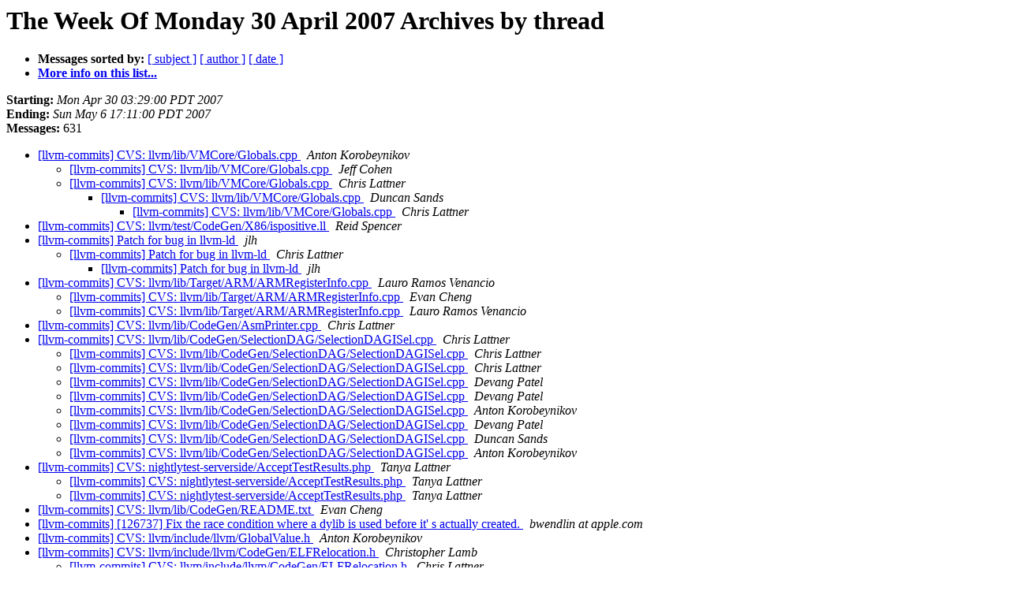

--- FILE ---
content_type: text/html
request_url: https://lists.llvm.org/pipermail/llvm-commits/Week-of-Mon-20070430/thread.html
body_size: 19315
content:
<!DOCTYPE HTML PUBLIC "-//W3C//DTD HTML 4.01 Transitional//EN">
<HTML>
  <HEAD>
     <title>The llvm-commits The Week Of Monday 30 April 2007 Archive by thread</title>
     <META NAME="robots" CONTENT="noindex,follow">
     <META http-equiv="Content-Type" content="text/html; charset=utf-8">
  </HEAD>
  <BODY BGCOLOR="#ffffff">
      <a name="start"></A>
      <h1>The Week Of Monday 30 April 2007 Archives by thread</h1>
      <ul>
         <li> <b>Messages sorted by:</b>
	        
		<a href="subject.html#start">[ subject ]</a>
		<a href="author.html#start">[ author ]</a>
		<a href="date.html#start">[ date ]</a>

	     <li><b><a href="http://lists.llvm.org/cgi-bin/mailman/listinfo/llvm-commits">More info on this list...
                    </a></b></li>
      </ul>
      <p><b>Starting:</b> <i>Mon Apr 30 03:29:00 PDT 2007</i><br>
         <b>Ending:</b> <i>Sun May  6 17:11:00 PDT 2007</i><br>
         <b>Messages:</b> 631<p>
     <ul>

<!--0 01177928940.48731- -->
<LI><A HREF="048731.html">[llvm-commits] CVS: llvm/lib/VMCore/Globals.cpp
</A><A NAME="48731">&nbsp;</A>
<I>Anton Korobeynikov
</I>

<UL>
<!--1 01177928940.48731-01178230185.49025- -->
<LI><A HREF="049025.html">[llvm-commits] CVS: llvm/lib/VMCore/Globals.cpp
</A><A NAME="49025">&nbsp;</A>
<I>Jeff Cohen
</I>

<!--1 01177928940.48731-01178408960.49203- -->
<LI><A HREF="049203.html">[llvm-commits] CVS: llvm/lib/VMCore/Globals.cpp
</A><A NAME="49203">&nbsp;</A>
<I>Chris Lattner
</I>

<UL>
<!--2 01177928940.48731-01178408960.49203-01178434103.49262- -->
<LI><A HREF="049262.html">[llvm-commits] CVS: llvm/lib/VMCore/Globals.cpp
</A><A NAME="49262">&nbsp;</A>
<I>Duncan Sands
</I>

<UL>
<!--3 01177928940.48731-01178408960.49203-01178434103.49262-01178434169.49263- -->
<LI><A HREF="049263.html">[llvm-commits] CVS: llvm/lib/VMCore/Globals.cpp
</A><A NAME="49263">&nbsp;</A>
<I>Chris Lattner
</I>

</UL>
</UL>
</UL>
<!--0 01177929698.48732- -->
<LI><A HREF="048732.html">[llvm-commits] CVS: llvm/test/CodeGen/X86/ispositive.ll
</A><A NAME="48732">&nbsp;</A>
<I>Reid Spencer
</I>

<!--0 01177940754.48734- -->
<LI><A HREF="048734.html">[llvm-commits] Patch for bug in llvm-ld
</A><A NAME="48734">&nbsp;</A>
<I>jlh
</I>

<UL>
<!--1 01177940754.48734-01178045597.48802- -->
<LI><A HREF="048802.html">[llvm-commits] Patch for bug in llvm-ld
</A><A NAME="48802">&nbsp;</A>
<I>Chris Lattner
</I>

<UL>
<!--2 01177940754.48734-01178045597.48802-01178121478.48862- -->
<LI><A HREF="048862.html">[llvm-commits] Patch for bug in llvm-ld
</A><A NAME="48862">&nbsp;</A>
<I>jlh
</I>

</UL>
</UL>
<!--0 01177941352.48733- -->
<LI><A HREF="048733.html">[llvm-commits] CVS: llvm/lib/Target/ARM/ARMRegisterInfo.cpp
</A><A NAME="48733">&nbsp;</A>
<I>Lauro Ramos Venancio
</I>

<UL>
<!--1 01177941352.48733-01177964938.48744- -->
<LI><A HREF="048744.html">[llvm-commits] CVS: llvm/lib/Target/ARM/ARMRegisterInfo.cpp
</A><A NAME="48744">&nbsp;</A>
<I>Evan Cheng
</I>

<!--1 01177941352.48733-01178408699.49201- -->
<LI><A HREF="049201.html">[llvm-commits] CVS: llvm/lib/Target/ARM/ARMRegisterInfo.cpp
</A><A NAME="49201">&nbsp;</A>
<I>Lauro Ramos Venancio
</I>

</UL>
<!--0 01177952449.48735- -->
<LI><A HREF="048735.html">[llvm-commits] CVS: llvm/lib/CodeGen/AsmPrinter.cpp
</A><A NAME="48735">&nbsp;</A>
<I>Chris Lattner
</I>

<!--0 01177953405.48736- -->
<LI><A HREF="048736.html">[llvm-commits] CVS:	llvm/lib/CodeGen/SelectionDAG/SelectionDAGISel.cpp
</A><A NAME="48736">&nbsp;</A>
<I>Chris Lattner
</I>

<UL>
<!--1 01177953405.48736-01177954188.48738- -->
<LI><A HREF="048738.html">[llvm-commits] CVS:	llvm/lib/CodeGen/SelectionDAG/SelectionDAGISel.cpp
</A><A NAME="48738">&nbsp;</A>
<I>Chris Lattner
</I>

<!--1 01177953405.48736-01177967495.48747- -->
<LI><A HREF="048747.html">[llvm-commits] CVS:	llvm/lib/CodeGen/SelectionDAG/SelectionDAGISel.cpp
</A><A NAME="48747">&nbsp;</A>
<I>Chris Lattner
</I>

<!--1 01177953405.48736-01178054267.48819- -->
<LI><A HREF="048819.html">[llvm-commits] CVS:	llvm/lib/CodeGen/SelectionDAG/SelectionDAGISel.cpp
</A><A NAME="48819">&nbsp;</A>
<I>Devang Patel
</I>

<!--1 01177953405.48736-01178142084.48883- -->
<LI><A HREF="048883.html">[llvm-commits] CVS:	llvm/lib/CodeGen/SelectionDAG/SelectionDAGISel.cpp
</A><A NAME="48883">&nbsp;</A>
<I>Devang Patel
</I>

<!--1 01177953405.48736-01178144167.48914- -->
<LI><A HREF="048914.html">[llvm-commits] CVS:	llvm/lib/CodeGen/SelectionDAG/SelectionDAGISel.cpp
</A><A NAME="48914">&nbsp;</A>
<I>Anton Korobeynikov
</I>

<!--1 01177953405.48736-01178154842.48934- -->
<LI><A HREF="048934.html">[llvm-commits] CVS:	llvm/lib/CodeGen/SelectionDAG/SelectionDAGISel.cpp
</A><A NAME="48934">&nbsp;</A>
<I>Devang Patel
</I>

<!--1 01177953405.48736-01178298773.49086- -->
<LI><A HREF="049086.html">[llvm-commits] CVS:	llvm/lib/CodeGen/SelectionDAG/SelectionDAGISel.cpp
</A><A NAME="49086">&nbsp;</A>
<I>Duncan Sands
</I>

<!--1 01177953405.48736-01178482479.49338- -->
<LI><A HREF="049338.html">[llvm-commits] CVS:	llvm/lib/CodeGen/SelectionDAG/SelectionDAGISel.cpp
</A><A NAME="49338">&nbsp;</A>
<I>Anton Korobeynikov
</I>

</UL>
<!--0 01177954143.48737- -->
<LI><A HREF="048737.html">[llvm-commits] CVS: nightlytest-serverside/AcceptTestResults.php
</A><A NAME="48737">&nbsp;</A>
<I>Tanya Lattner
</I>

<UL>
<!--1 01177954143.48737-01177956335.48739- -->
<LI><A HREF="048739.html">[llvm-commits] CVS: nightlytest-serverside/AcceptTestResults.php
</A><A NAME="48739">&nbsp;</A>
<I>Tanya Lattner
</I>

<!--1 01177954143.48737-01177960377.48741- -->
<LI><A HREF="048741.html">[llvm-commits] CVS: nightlytest-serverside/AcceptTestResults.php
</A><A NAME="48741">&nbsp;</A>
<I>Tanya Lattner
</I>

</UL>
<!--0 01177958549.48740- -->
<LI><A HREF="048740.html">[llvm-commits] CVS: llvm/lib/CodeGen/README.txt
</A><A NAME="48740">&nbsp;</A>
<I>Evan Cheng
</I>

<!--0 01177960476.48742- -->
<LI><A HREF="048742.html">[llvm-commits] [126737] Fix the race condition where a dylib is used before it' s actually created.
</A><A NAME="48742">&nbsp;</A>
<I>bwendlin at apple.com
</I>

<!--0 01177960514.48743- -->
<LI><A HREF="048743.html">[llvm-commits] CVS: llvm/include/llvm/GlobalValue.h
</A><A NAME="48743">&nbsp;</A>
<I>Anton Korobeynikov
</I>

<!--0 01177965698.48745- -->
<LI><A HREF="048745.html">[llvm-commits] CVS: llvm/include/llvm/CodeGen/ELFRelocation.h
</A><A NAME="48745">&nbsp;</A>
<I>Christopher Lamb
</I>

<UL>
<!--1 01177965698.48745-01177971733.48750- -->
<LI><A HREF="048750.html">[llvm-commits] CVS: llvm/include/llvm/CodeGen/ELFRelocation.h
</A><A NAME="48750">&nbsp;</A>
<I>Chris Lattner
</I>

<!--1 01177965698.48745-01177977270.48755- -->
<LI><A HREF="048755.html">[llvm-commits] CVS: llvm/include/llvm/CodeGen/ELFRelocation.h
</A><A NAME="48755">&nbsp;</A>
<I>Christopher Lamb
</I>

</UL>
<!--0 01177967432.48746- -->
<LI><A HREF="048746.html">[llvm-commits] CVS:	llvm/test/CodeGen/PowerPC/2007-04-30-InlineAsmEarlyClobber.ll
</A><A NAME="48746">&nbsp;</A>
<I>Chris Lattner
</I>

<!--0 01177969014.48748- -->
<LI><A HREF="048748.html">[llvm-commits] [126738] This function isn't used when ENABLE_LLVM	is defined.
</A><A NAME="48748">&nbsp;</A>
<I>bwendlin at apple.com
</I>

<!--0 01177970603.48749- -->
<LI><A HREF="048749.html">[llvm-commits] [126739] Merged revisions 122105, 122108, 122111, 122302, 122305, 122339, 122341, 122345-122346, 122350, 122406, 122408-122410, 122488-122489, 
</A><A NAME="48749">&nbsp;</A>
<I>bwendlin at apple.com
</I>

<!--0 01177972672.48751- -->
<LI><A HREF="048751.html">[llvm-commits] [126740] Don't strip the libstdc++.dylib thingy.
</A><A NAME="48751">&nbsp;</A>
<I>bwendlin at apple.com
</I>

<!--0 01177974792.48752- -->
<LI><A HREF="048752.html">[llvm-commits] CVS: llvm/lib/CodeGen/MachineBasicBlock.cpp
</A><A NAME="48752">&nbsp;</A>
<I>Chris Lattner
</I>

<!--0 01177976105.48753- -->
<LI><A HREF="048753.html">[llvm-commits] CVS:	llvm/test/CodeGen/Generic/2007-04-30-LandingPadBranchFolding.ll
</A><A NAME="48753">&nbsp;</A>
<I>Chris Lattner
</I>

<!--0 01177976119.48754- -->
<LI><A HREF="048754.html">[llvm-commits] CVS: llvm/lib/CodeGen/BranchFolding.cpp
</A><A NAME="48754">&nbsp;</A>
<I>Chris Lattner
</I>

<!--0 01177979919.48756- -->
<LI><A HREF="048756.html">[llvm-commits] CVS: llvm/lib/CodeGen/SelectionDAG/DAGCombiner.cpp
</A><A NAME="48756">&nbsp;</A>
<I>Evan Cheng
</I>

<UL>
<!--1 01177979919.48756-01177994377.48768- -->
<LI><A HREF="048768.html">[llvm-commits] CVS:	llvm/lib/CodeGen/SelectionDAG/DAGCombiner.cpp
</A><A NAME="48768">&nbsp;</A>
<I>Chris Lattner
</I>

<UL>
<!--2 01177979919.48756-01177994377.48768-01178009638.48784- -->
<LI><A HREF="048784.html">[llvm-commits]	CVS:	llvm/lib/CodeGen/SelectionDAG/DAGCombiner.cpp
</A><A NAME="48784">&nbsp;</A>
<I>Evan Cheng
</I>

</UL>
<!--1 01177979919.48756-01178009638.48783- -->
<LI><A HREF="048783.html">[llvm-commits] CVS: llvm/lib/CodeGen/SelectionDAG/DAGCombiner.cpp
</A><A NAME="48783">&nbsp;</A>
<I>Evan Cheng
</I>

<UL>
<!--2 01177979919.48756-01178009638.48783-01178037018.48797- -->
<LI><A HREF="048797.html">[llvm-commits] CVS:	llvm/lib/CodeGen/SelectionDAG/DAGCombiner.cpp
</A><A NAME="48797">&nbsp;</A>
<I>Chris Lattner
</I>

</UL>
<!--1 01177979919.48756-01178236358.49047- -->
<LI><A HREF="049047.html">[llvm-commits] CVS: llvm/lib/CodeGen/SelectionDAG/DAGCombiner.cpp
</A><A NAME="49047">&nbsp;</A>
<I>Evan Cheng
</I>

</UL>
<!--0 01177980057.48757- -->
<LI><A HREF="048757.html">[llvm-commits] CVS:	llvm/test/CodeGen/ARM/2007-04-30-CombinerCrash.ll
</A><A NAME="48757">&nbsp;</A>
<I>Evan Cheng
</I>

<!--0 01177980483.48758- -->
<LI><A HREF="048758.html">[llvm-commits] CVS: llvm/include/llvm/Target/MRegisterInfo.h
</A><A NAME="48758">&nbsp;</A>
<I>Evan Cheng
</I>

<UL>
<!--1 01177980483.48758-01177999058.48779- -->
<LI><A HREF="048779.html">[llvm-commits] CVS: llvm/include/llvm/Target/MRegisterInfo.h
</A><A NAME="48779">&nbsp;</A>
<I>Nate Begeman
</I>

<!--1 01177980483.48758-01178009925.48785- -->
<LI><A HREF="048785.html">[llvm-commits] CVS: llvm/include/llvm/Target/MRegisterInfo.h
</A><A NAME="48785">&nbsp;</A>
<I>Evan Cheng
</I>

</UL>
<!--0 01177980708.48759- -->
<LI><A HREF="048759.html">[llvm-commits] CVS: llvm/lib/CodeGen/PrologEpilogInserter.cpp
</A><A NAME="48759">&nbsp;</A>
<I>Evan Cheng
</I>

<!--0 01177980746.48760- -->
<LI><A HREF="048760.html">[llvm-commits] CVS: llvm/lib/Target/ARM/ARMRegisterInfo.cpp	ARMRegisterInfo.h
</A><A NAME="48760">&nbsp;</A>
<I>Evan Cheng
</I>

<UL>
<!--1 01177980746.48760-01178010820.48788- -->
<LI><A HREF="048788.html">[llvm-commits] CVS: llvm/lib/Target/ARM/ARMRegisterInfo.cpp	ARMRegisterInfo.h
</A><A NAME="48788">&nbsp;</A>
<I>Evan Cheng
</I>

</UL>
<!--0 01177985543.48761- -->
<LI><A HREF="048761.html">[llvm-commits] CVS: llvm/include/llvm/Bitcode/LLVMBitCodes.h
</A><A NAME="48761">&nbsp;</A>
<I>Chris Lattner
</I>

<UL>
<!--1 01177985543.48761-01178084862.48857- -->
<LI><A HREF="048857.html">[llvm-commits] CVS: llvm/include/llvm/Bitcode/LLVMBitCodes.h
</A><A NAME="48857">&nbsp;</A>
<I>Chris Lattner
</I>

<!--1 01177985543.48761-01178230590.49030- -->
<LI><A HREF="049030.html">[llvm-commits] CVS: llvm/include/llvm/Bitcode/LLVMBitCodes.h
</A><A NAME="49030">&nbsp;</A>
<I>Chris Lattner
</I>

<!--1 01177985543.48761-01178247618.49064- -->
<LI><A HREF="049064.html">[llvm-commits] CVS: llvm/include/llvm/Bitcode/LLVMBitCodes.h
</A><A NAME="49064">&nbsp;</A>
<I>Chris Lattner
</I>

<!--1 01177985543.48761-01178247727.49066- -->
<LI><A HREF="049066.html">[llvm-commits] CVS: llvm/include/llvm/Bitcode/LLVMBitCodes.h
</A><A NAME="49066">&nbsp;</A>
<I>Chris Lattner
</I>

<!--1 01177985543.48761-01178305866.49093- -->
<LI><A HREF="049093.html">[llvm-commits] CVS: llvm/include/llvm/Bitcode/LLVMBitCodes.h
</A><A NAME="49093">&nbsp;</A>
<I>Chris Lattner
</I>

<!--1 01177985543.48761-01178411748.49208- -->
<LI><A HREF="049208.html">[llvm-commits] CVS: llvm/include/llvm/Bitcode/LLVMBitCodes.h
</A><A NAME="49208">&nbsp;</A>
<I>Chris Lattner
</I>

<!--1 01177985543.48761-01178412817.49215- -->
<LI><A HREF="049215.html">[llvm-commits] CVS: llvm/include/llvm/Bitcode/LLVMBitCodes.h
</A><A NAME="49215">&nbsp;</A>
<I>Chris Lattner
</I>

<!--1 01177985543.48761-01178416229.49221- -->
<LI><A HREF="049221.html">[llvm-commits] CVS: llvm/include/llvm/Bitcode/LLVMBitCodes.h
</A><A NAME="49221">&nbsp;</A>
<I>Chris Lattner
</I>

</UL>
<!--0 01177985623.48762- -->
<LI><A HREF="048762.html">[llvm-commits] CVS: llvm/lib/Bitcode/Writer/BitcodeWriter.cpp
</A><A NAME="48762">&nbsp;</A>
<I>Chris Lattner
</I>

<UL>
<!--1 01177985623.48762-01177985715.48763- -->
<LI><A HREF="048763.html">[llvm-commits] CVS: llvm/lib/Bitcode/Writer/BitcodeWriter.cpp
</A><A NAME="48763">&nbsp;</A>
<I>Chris Lattner
</I>

<!--1 01177985623.48762-01178003035.48782- -->
<LI><A HREF="048782.html">[llvm-commits] CVS: llvm/lib/Bitcode/Writer/BitcodeWriter.cpp
</A><A NAME="48782">&nbsp;</A>
<I>Chris Lattner
</I>

<!--1 01177985623.48762-01178080015.48852- -->
<LI><A HREF="048852.html">[llvm-commits] CVS: llvm/lib/Bitcode/Writer/BitcodeWriter.cpp
</A><A NAME="48852">&nbsp;</A>
<I>Chris Lattner
</I>

<!--1 01177985623.48762-01178084829.48856- -->
<LI><A HREF="048856.html">[llvm-commits] CVS: llvm/lib/Bitcode/Writer/BitcodeWriter.cpp
</A><A NAME="48856">&nbsp;</A>
<I>Chris Lattner
</I>

<!--1 01177985623.48762-01178230792.49033- -->
<LI><A HREF="049033.html">[llvm-commits] CVS: llvm/lib/Bitcode/Writer/BitcodeWriter.cpp
</A><A NAME="49033">&nbsp;</A>
<I>Chris Lattner
</I>

<!--1 01177985623.48762-01178231667.49037- -->
<LI><A HREF="049037.html">[llvm-commits] CVS: llvm/lib/Bitcode/Writer/BitcodeWriter.cpp
</A><A NAME="49037">&nbsp;</A>
<I>Chris Lattner
</I>

<!--1 01177985623.48762-01178239510.49055- -->
<LI><A HREF="049055.html">[llvm-commits] CVS: llvm/lib/Bitcode/Writer/BitcodeWriter.cpp
</A><A NAME="49055">&nbsp;</A>
<I>Chris Lattner
</I>

<!--1 01177985623.48762-01178247562.49063- -->
<LI><A HREF="049063.html">[llvm-commits] CVS: llvm/lib/Bitcode/Writer/BitcodeWriter.cpp
</A><A NAME="49063">&nbsp;</A>
<I>Chris Lattner
</I>

<!--1 01177985623.48762-01178248467.49069- -->
<LI><A HREF="049069.html">[llvm-commits] CVS: llvm/lib/Bitcode/Writer/BitcodeWriter.cpp
</A><A NAME="49069">&nbsp;</A>
<I>Chris Lattner
</I>

<!--1 01177985623.48762-01178250117.49076- -->
<LI><A HREF="049076.html">[llvm-commits] CVS: llvm/lib/Bitcode/Writer/BitcodeWriter.cpp
</A><A NAME="49076">&nbsp;</A>
<I>Chris Lattner
</I>

<!--1 01177985623.48762-01178250762.49078- -->
<LI><A HREF="049078.html">[llvm-commits] CVS: llvm/lib/Bitcode/Writer/BitcodeWriter.cpp
</A><A NAME="49078">&nbsp;</A>
<I>Chris Lattner
</I>

<!--1 01177985623.48762-01178303205.49090- -->
<LI><A HREF="049090.html">[llvm-commits] CVS: llvm/lib/Bitcode/Writer/BitcodeWriter.cpp
</A><A NAME="49090">&nbsp;</A>
<I>Chris Lattner
</I>

<!--1 01177985623.48762-01178305924.49094- -->
<LI><A HREF="049094.html">[llvm-commits] CVS: llvm/lib/Bitcode/Writer/BitcodeWriter.cpp
</A><A NAME="49094">&nbsp;</A>
<I>Chris Lattner
</I>

<!--1 01177985623.48762-01178310908.49098- -->
<LI><A HREF="049098.html">[llvm-commits] CVS: llvm/lib/Bitcode/Writer/BitcodeWriter.cpp
</A><A NAME="49098">&nbsp;</A>
<I>Chris Lattner
</I>

<!--1 01177985623.48762-01178311940.49104- -->
<LI><A HREF="049104.html">[llvm-commits] CVS: llvm/lib/Bitcode/Writer/BitcodeWriter.cpp
</A><A NAME="49104">&nbsp;</A>
<I>Chris Lattner
</I>

<!--1 01177985623.48762-01178312332.49105- -->
<LI><A HREF="049105.html">[llvm-commits] CVS: llvm/lib/Bitcode/Writer/BitcodeWriter.cpp
</A><A NAME="49105">&nbsp;</A>
<I>Chris Lattner
</I>

<!--1 01177985623.48762-01178314291.49107- -->
<LI><A HREF="049107.html">[llvm-commits] CVS: llvm/lib/Bitcode/Writer/BitcodeWriter.cpp
</A><A NAME="49107">&nbsp;</A>
<I>Chris Lattner
</I>

<!--1 01177985623.48762-01178324244.49129- -->
<LI><A HREF="049129.html">[llvm-commits] CVS: llvm/lib/Bitcode/Writer/BitcodeWriter.cpp
</A><A NAME="49129">&nbsp;</A>
<I>Chris Lattner
</I>

<!--1 01177985623.48762-01178326058.49131- -->
<LI><A HREF="049131.html">[llvm-commits] CVS: llvm/lib/Bitcode/Writer/BitcodeWriter.cpp
</A><A NAME="49131">&nbsp;</A>
<I>Chris Lattner
</I>

<!--1 01177985623.48762-01178328427.49133- -->
<LI><A HREF="049133.html">[llvm-commits] CVS: llvm/lib/Bitcode/Writer/BitcodeWriter.cpp
</A><A NAME="49133">&nbsp;</A>
<I>Chris Lattner
</I>

<!--1 01177985623.48762-01178346630.49138- -->
<LI><A HREF="049138.html">[llvm-commits] CVS: llvm/lib/Bitcode/Writer/BitcodeWriter.cpp
</A><A NAME="49138">&nbsp;</A>
<I>Chris Lattner
</I>

<!--1 01177985623.48762-01178350603.49140- -->
<LI><A HREF="049140.html">[llvm-commits] CVS: llvm/lib/Bitcode/Writer/BitcodeWriter.cpp
</A><A NAME="49140">&nbsp;</A>
<I>Chris Lattner
</I>

<!--1 01177985623.48762-01178351107.49141- -->
<LI><A HREF="049141.html">[llvm-commits] CVS: llvm/lib/Bitcode/Writer/BitcodeWriter.cpp
</A><A NAME="49141">&nbsp;</A>
<I>Chris Lattner
</I>

<!--1 01177985623.48762-01178409623.49205- -->
<LI><A HREF="049205.html">[llvm-commits] CVS: llvm/lib/Bitcode/Writer/BitcodeWriter.cpp
</A><A NAME="49205">&nbsp;</A>
<I>Chris Lattner
</I>

<!--1 01177985623.48762-01178410909.49206- -->
<LI><A HREF="049206.html">[llvm-commits] CVS: llvm/lib/Bitcode/Writer/BitcodeWriter.cpp
</A><A NAME="49206">&nbsp;</A>
<I>Chris Lattner
</I>

<!--1 01177985623.48762-01178412156.49212- -->
<LI><A HREF="049212.html">[llvm-commits] CVS: llvm/lib/Bitcode/Writer/BitcodeWriter.cpp
</A><A NAME="49212">&nbsp;</A>
<I>Chris Lattner
</I>

<!--1 01177985623.48762-01178412811.49213- -->
<LI><A HREF="049213.html">[llvm-commits] CVS: llvm/lib/Bitcode/Writer/BitcodeWriter.cpp
</A><A NAME="49213">&nbsp;</A>
<I>Chris Lattner
</I>

<!--1 01177985623.48762-01178414898.49218- -->
<LI><A HREF="049218.html">[llvm-commits] CVS: llvm/lib/Bitcode/Writer/BitcodeWriter.cpp
</A><A NAME="49218">&nbsp;</A>
<I>Chris Lattner
</I>

<!--1 01177985623.48762-01178416722.49224- -->
<LI><A HREF="049224.html">[llvm-commits] CVS: llvm/lib/Bitcode/Writer/BitcodeWriter.cpp
</A><A NAME="49224">&nbsp;</A>
<I>Chris Lattner
</I>

<!--1 01177985623.48762-01178419156.49227- -->
<LI><A HREF="049227.html">[llvm-commits] CVS: llvm/lib/Bitcode/Writer/BitcodeWriter.cpp
</A><A NAME="49227">&nbsp;</A>
<I>Chris Lattner
</I>

<!--1 01177985623.48762-01178421191.49229- -->
<LI><A HREF="049229.html">[llvm-commits] CVS: llvm/lib/Bitcode/Writer/BitcodeWriter.cpp
</A><A NAME="49229">&nbsp;</A>
<I>Jeff Cohen
</I>

<!--1 01177985623.48762-01178479182.49324- -->
<LI><A HREF="049324.html">[llvm-commits] CVS: llvm/lib/Bitcode/Writer/BitcodeWriter.cpp
</A><A NAME="49324">&nbsp;</A>
<I>Chris Lattner
</I>

</UL>
<!--0 01177987444.48764- -->
<LI><A HREF="048764.html">[llvm-commits] CVS: llvm/tools/llvm-bcanalyzer/llvm-bcanalyzer.cpp
</A><A NAME="48764">&nbsp;</A>
<I>Chris Lattner
</I>

<UL>
<!--1 01177987444.48764-01178247727.49065- -->
<LI><A HREF="049065.html">[llvm-commits] CVS: llvm/tools/llvm-bcanalyzer/llvm-bcanalyzer.cpp
</A><A NAME="49065">&nbsp;</A>
<I>Chris Lattner
</I>

<!--1 01177987444.48764-01178324280.49130- -->
<LI><A HREF="049130.html">[llvm-commits] CVS: llvm/tools/llvm-bcanalyzer/llvm-bcanalyzer.cpp
</A><A NAME="49130">&nbsp;</A>
<I>Chris Lattner
</I>

<!--1 01177987444.48764-01178328588.49134- -->
<LI><A HREF="049134.html">[llvm-commits] CVS: llvm/tools/llvm-bcanalyzer/llvm-bcanalyzer.cpp
</A><A NAME="49134">&nbsp;</A>
<I>Chris Lattner
</I>

<!--1 01177987444.48764-01178329627.49135- -->
<LI><A HREF="049135.html">[llvm-commits] CVS: llvm/tools/llvm-bcanalyzer/llvm-bcanalyzer.cpp
</A><A NAME="49135">&nbsp;</A>
<I>Chris Lattner
</I>

<!--1 01177987444.48764-01178412818.49216- -->
<LI><A HREF="049216.html">[llvm-commits] CVS: llvm/tools/llvm-bcanalyzer/llvm-bcanalyzer.cpp
</A><A NAME="49216">&nbsp;</A>
<I>Chris Lattner
</I>

<!--1 01177987444.48764-01178416234.49222- -->
<LI><A HREF="049222.html">[llvm-commits] CVS: llvm/tools/llvm-bcanalyzer/llvm-bcanalyzer.cpp
</A><A NAME="49222">&nbsp;</A>
<I>Chris Lattner
</I>

</UL>
<!--0 01177988199.48765- -->
<LI><A HREF="048765.html">[llvm-commits] CVS: llvm/test/CodeGen/Generic/vector.ll
</A><A NAME="48765">&nbsp;</A>
<I>Reid Spencer
</I>

<!--0 01177988199.48766- -->
<LI><A HREF="048766.html">[llvm-commits] CVS: llvm/test/CodeGen/X86/vector.ll
</A><A NAME="48766">&nbsp;</A>
<I>Reid Spencer
</I>

<!--0 01177988201.48767- -->
<LI><A HREF="048767.html">[llvm-commits] CVS: llvm/test/CodeGen/PowerPC/vector.ll
</A><A NAME="48767">&nbsp;</A>
<I>Reid Spencer
</I>

<!--0 01177995564.48769- -->
<LI><A HREF="048769.html">[llvm-commits] CVS: llvm/include/llvm/Bitcode/BitstreamReader.h
</A><A NAME="48769">&nbsp;</A>
<I>Chris Lattner
</I>

<UL>
<!--1 01177995564.48769-01177998711.48772- -->
<LI><A HREF="048772.html">[llvm-commits] CVS: llvm/include/llvm/Bitcode/BitstreamReader.h
</A><A NAME="48772">&nbsp;</A>
<I>Chris Lattner
</I>

<!--1 01177995564.48769-01178349658.49139- -->
<LI><A HREF="049139.html">[llvm-commits] CVS: llvm/include/llvm/Bitcode/BitstreamReader.h
</A><A NAME="49139">&nbsp;</A>
<I>Chris Lattner
</I>

<!--1 01177995564.48769-01178415836.49220- -->
<LI><A HREF="049220.html">[llvm-commits] CVS: llvm/include/llvm/Bitcode/BitstreamReader.h
</A><A NAME="49220">&nbsp;</A>
<I>Chris Lattner
</I>

<!--1 01177995564.48769-01178421877.49234- -->
<LI><A HREF="049234.html">[llvm-commits] CVS: llvm/include/llvm/Bitcode/BitstreamReader.h
</A><A NAME="49234">&nbsp;</A>
<I>Jeff Cohen
</I>

<!--1 01177995564.48769-01178439148.49272- -->
<LI><A HREF="049272.html">[llvm-commits] CVS: llvm/include/llvm/Bitcode/BitstreamReader.h
</A><A NAME="49272">&nbsp;</A>
<I>Chris Lattner
</I>

</UL>
<!--0 01177995605.48770- -->
<LI><A HREF="048770.html">[llvm-commits] CVS: llvm/lib/Bitcode/Reader/BitcodeReader.cpp	BitcodeReader.h
</A><A NAME="48770">&nbsp;</A>
<I>Chris Lattner
</I>

<UL>
<!--1 01177995605.48770-01177995712.48771- -->
<LI><A HREF="048771.html">[llvm-commits] CVS: llvm/lib/Bitcode/Reader/BitcodeReader.cpp	BitcodeReader.h
</A><A NAME="48771">&nbsp;</A>
<I>Chris Lattner
</I>

<!--1 01177995605.48770-01177998760.48773- -->
<LI><A HREF="048773.html">[llvm-commits] CVS: llvm/lib/Bitcode/Reader/BitcodeReader.cpp	BitcodeReader.h
</A><A NAME="48773">&nbsp;</A>
<I>Chris Lattner
</I>

<!--1 01177995605.48770-01178002935.48781- -->
<LI><A HREF="048781.html">[llvm-commits] CVS: llvm/lib/Bitcode/Reader/BitcodeReader.cpp	BitcodeReader.h
</A><A NAME="48781">&nbsp;</A>
<I>Chris Lattner
</I>

<!--1 01177995605.48770-01178084829.48855- -->
<LI><A HREF="048855.html">[llvm-commits] CVS: llvm/lib/Bitcode/Reader/BitcodeReader.cpp	BitcodeReader.h
</A><A NAME="48855">&nbsp;</A>
<I>Chris Lattner
</I>

<!--1 01177995605.48770-01178249434.49070- -->
<LI><A HREF="049070.html">[llvm-commits] CVS: llvm/lib/Bitcode/Reader/BitcodeReader.cpp	BitcodeReader.h
</A><A NAME="49070">&nbsp;</A>
<I>Chris Lattner
</I>

<!--1 01177995605.48770-01178409623.49204- -->
<LI><A HREF="049204.html">[llvm-commits] CVS: llvm/lib/Bitcode/Reader/BitcodeReader.cpp	BitcodeReader.h
</A><A NAME="49204">&nbsp;</A>
<I>Chris Lattner
</I>

</UL>
<!--0 01177999057.48774- -->
<LI><A HREF="048774.html">[llvm-commits] CVS: llvm/lib/Target/Target.td
</A><A NAME="48774">&nbsp;</A>
<I>Nate Begeman
</I>

<!--0 01177999057.48775- -->
<LI><A HREF="048775.html">[llvm-commits] CVS: llvm/include/llvm/CodeGen/MachineInstr.h
</A><A NAME="48775">&nbsp;</A>
<I>Nate Begeman
</I>

<!--0 01177999057.48776- -->
<LI><A HREF="048776.html">[llvm-commits] CVS: llvm/lib/Target/PowerPC/PPCRegisterInfo.td
</A><A NAME="48776">&nbsp;</A>
<I>Nate Begeman
</I>

<!--0 01177999057.48777- -->
<LI><A HREF="048777.html">[llvm-commits] CVS: llvm/utils/TableGen/RegisterInfoEmitter.cpp
</A><A NAME="48777">&nbsp;</A>
<I>Nate Begeman
</I>

<UL>
<!--1 01177999057.48777-01177999735.48780- -->
<LI><A HREF="048780.html">[llvm-commits] CVS: llvm/utils/TableGen/RegisterInfoEmitter.cpp
</A><A NAME="48780">&nbsp;</A>
<I>Nate Begeman
</I>

<!--1 01177999057.48777-01178047441.48803- -->
<LI><A HREF="048803.html">[llvm-commits] CVS: llvm/utils/TableGen/RegisterInfoEmitter.cpp
</A><A NAME="48803">&nbsp;</A>
<I>Christopher Lamb
</I>

<UL>
<!--2 01177999057.48777-01178047441.48803-01178051334.48805- -->
<LI><A HREF="048805.html">[llvm-commits] CVS: llvm/utils/TableGen/RegisterInfoEmitter.cpp
</A><A NAME="48805">&nbsp;</A>
<I>Nate Begeman
</I>

<UL>
<!--3 01177999057.48777-01178047441.48803-01178051334.48805-01178053396.48807- -->
<LI><A HREF="048807.html">[llvm-commits] CVS: llvm/utils/TableGen/RegisterInfoEmitter.cpp
</A><A NAME="48807">&nbsp;</A>
<I>Christopher Lamb
</I>

<!--3 01177999057.48777-01178047441.48803-01178051334.48805-01178053396.48807-01178053834.48808- -->
<LI><A HREF="048808.html">[llvm-commits] CVS: llvm/utils/TableGen/RegisterInfoEmitter.cpp
</A><A NAME="48808">&nbsp;</A>
<I>Nate Begeman
</I>

<!--3 01177999057.48777-01178047441.48803-01178051334.48805-01178085000.48858- -->
<LI><A HREF="048858.html">[llvm-commits] CVS: llvm/utils/TableGen/RegisterInfoEmitter.cpp
</A><A NAME="48858">&nbsp;</A>
<I>Chris Lattner
</I>

</UL>
</UL>
</UL>
<!--0 01177999057.48778- -->
<LI><A HREF="048778.html">[llvm-commits] CVS: llvm/lib/CodeGen/MachineInstr.cpp
</A><A NAME="48778">&nbsp;</A>
<I>Nate Begeman
</I>

<!--0 01178009977.48786- -->
<LI><A HREF="048786.html">[llvm-commits] CVS: llvm/include/llvm/CodeGen/RegisterScavenging.h
</A><A NAME="48786">&nbsp;</A>
<I>Evan Cheng
</I>

<!--0 01178010120.48787- -->
<LI><A HREF="048787.html">[llvm-commits] CVS: llvm/lib/CodeGen/PrologEpilogInserter.cpp	RegisterScavenging.cpp
</A><A NAME="48787">&nbsp;</A>
<I>Evan Cheng
</I>

<!--0 01178010820.48789- -->
<LI><A HREF="048789.html">[llvm-commits] CVS: llvm/lib/Target/Sparc/SparcRegisterInfo.cpp	SparcRegisterInfo.h
</A><A NAME="48789">&nbsp;</A>
<I>Evan Cheng
</I>

<!--0 01178010821.48790- -->
<LI><A HREF="048790.html">[llvm-commits] CVS: llvm/lib/Target/X86/X86RegisterInfo.cpp	X86RegisterInfo.h
</A><A NAME="48790">&nbsp;</A>
<I>Evan Cheng
</I>

<!--0 01178010821.48791- -->
<LI><A HREF="048791.html">[llvm-commits] CVS: llvm/lib/Target/IA64/IA64RegisterInfo.cpp	IA64RegisterInfo.h
</A><A NAME="48791">&nbsp;</A>
<I>Evan Cheng
</I>

<!--0 01178010821.48792- -->
<LI><A HREF="048792.html">[llvm-commits] CVS: llvm/lib/Target/Alpha/AlphaRegisterInfo.cpp	AlphaRegisterInfo.h
</A><A NAME="48792">&nbsp;</A>
<I>Evan Cheng
</I>

<!--0 01178010821.48793- -->
<LI><A HREF="048793.html">[llvm-commits] CVS: llvm/lib/Target/PowerPC/PPCRegisterInfo.cpp	PPCRegisterInfo.h
</A><A NAME="48793">&nbsp;</A>
<I>Evan Cheng
</I>

<!--0 01178014586.48794- -->
<LI><A HREF="048794.html">[llvm-commits] CVS: llvm/lib/Target/X86/X86TargetAsmInfo.cpp
</A><A NAME="48794">&nbsp;</A>
<I>Anton Korobeynikov
</I>

<UL>
<!--1 01178014586.48794-01178014790.48795- -->
<LI><A HREF="048795.html">[llvm-commits] CVS: llvm/lib/Target/X86/X86TargetAsmInfo.cpp
</A><A NAME="48795">&nbsp;</A>
<I>Anton Korobeynikov
</I>

<!--1 01178014586.48794-01178058222.48842- -->
<LI><A HREF="048842.html">[llvm-commits] CVS: llvm/lib/Target/X86/X86TargetAsmInfo.cpp
</A><A NAME="48842">&nbsp;</A>
<I>Anton Korobeynikov
</I>

<!--1 01178014586.48794-01178210357.48963- -->
<LI><A HREF="048963.html">[llvm-commits] CVS: llvm/lib/Target/X86/X86TargetAsmInfo.cpp
</A><A NAME="48963">&nbsp;</A>
<I>Dan Gohman
</I>

</UL>
<!--0 01178027446.48796- -->
<LI><A HREF="048796.html">[llvm-commits] ELF sections in X86AsmTargetAsm.cpp
</A><A NAME="48796">&nbsp;</A>
<I>Dan Gohman
</I>

<UL>
<!--1 01178027446.48796-01178137299.48868- -->
<LI><A HREF="048868.html">[llvm-commits] ELF sections in X86AsmTargetAsm.cpp
</A><A NAME="48868">&nbsp;</A>
<I>Evan Cheng
</I>

</UL>
<!--0 01178040770.48798- -->
<LI><A HREF="048798.html">[llvm-commits] llvm-gcc: handle TRY_CATCH_EXPR with compound-stmt	for handler
</A><A NAME="48798">&nbsp;</A>
<I>Duncan Sands
</I>

<!--0 01178042397.48799- -->
<LI><A HREF="048799.html">[llvm-commits] [126768] improve support for	__builtin_extract_return_address and
</A><A NAME="48799">&nbsp;</A>
<I>clattner at apple.com
</I>

<!--0 01178045202.48800- -->
<LI><A HREF="048800.html">[llvm-commits] [126769] From Duncan Sands:
</A><A NAME="48800">&nbsp;</A>
<I>clattner at apple.com
</I>

<!--0 01178045389.48801- -->
<LI><A HREF="048801.html">[llvm-commits] CVS: llvm/test/C++Frontend/2007-04-31-TryCatch.cpp
</A><A NAME="48801">&nbsp;</A>
<I>Duncan Sands
</I>

<!--0 01178051257.48804- -->
<LI><A HREF="048804.html">[llvm-commits] CVS: llvm/lib/Target/ARM/ARMInstrThumb.td
</A><A NAME="48804">&nbsp;</A>
<I>Evan Cheng
</I>

<!--0 01178052958.48806- -->
<LI><A HREF="048806.html">[llvm-commits] CVS: llvm/docs/WritingAnLLVMPass.html
</A><A NAME="48806">&nbsp;</A>
<I>Devang Patel
</I>

<UL>
<!--1 01178052958.48806-01178142086.48887- -->
<LI><A HREF="048887.html">[llvm-commits] CVS: llvm/docs/WritingAnLLVMPass.html
</A><A NAME="48887">&nbsp;</A>
<I>Devang Patel
</I>

<!--1 01178052958.48806-01178154840.48930- -->
<LI><A HREF="048930.html">[llvm-commits] CVS: llvm/docs/WritingAnLLVMPass.html
</A><A NAME="48930">&nbsp;</A>
<I>Devang Patel
</I>

</UL>
<!--0 01178054257.48809- -->
<LI><A HREF="048809.html">[llvm-commits] CVS: llvm/lib/Bytecode/Writer/Writer.cpp
</A><A NAME="48809">&nbsp;</A>
<I>Devang Patel
</I>

<UL>
<!--1 01178054257.48809-01178142086.48888- -->
<LI><A HREF="048888.html">[llvm-commits] CVS: llvm/lib/Bytecode/Writer/Writer.cpp
</A><A NAME="48888">&nbsp;</A>
<I>Devang Patel
</I>

<!--1 01178054257.48809-01178154850.48949- -->
<LI><A HREF="048949.html">[llvm-commits] CVS: llvm/lib/Bytecode/Writer/Writer.cpp
</A><A NAME="48949">&nbsp;</A>
<I>Devang Patel
</I>

</UL>
<!--0 01178054261.48810- -->
<LI><A HREF="048810.html">[llvm-commits] CVS: llvm/lib/Target/ARM/ARMConstantIslandPass.cpp	ARMLoadStoreOptimizer.cpp
</A><A NAME="48810">&nbsp;</A>
<I>Devang Patel
</I>

<UL>
<!--1 01178054261.48810-01178079305.48849- -->
<LI><A HREF="048849.html">[llvm-commits] CVS:	llvm/lib/Target/ARM/ARMConstantIslandPass.cpp	ARMLoadStoreOptimizer.cpp
</A><A NAME="48849">&nbsp;</A>
<I>Chris Lattner
</I>

<!--1 01178054261.48810-01178142082.48880- -->
<LI><A HREF="048880.html">[llvm-commits] CVS: llvm/lib/Target/ARM/ARMConstantIslandPass.cpp	ARMLoadStoreOptimizer.cpp
</A><A NAME="48880">&nbsp;</A>
<I>Devang Patel
</I>

<!--1 01178054261.48810-01178154851.48950- -->
<LI><A HREF="048950.html">[llvm-commits] CVS: llvm/lib/Target/ARM/ARMConstantIslandPass.cpp	ARMLoadStoreOptimizer.cpp
</A><A NAME="48950">&nbsp;</A>
<I>Devang Patel
</I>

</UL>
<!--0 01178054264.48811- -->
<LI><A HREF="048811.html">[llvm-commits] CVS: llvm/lib/Target/MSIL/MSILWriter.cpp MSILWriter.h
</A><A NAME="48811">&nbsp;</A>
<I>Devang Patel
</I>

<UL>
<!--1 01178054264.48811-01178142087.48891- -->
<LI><A HREF="048891.html">[llvm-commits] CVS: llvm/lib/Target/MSIL/MSILWriter.cpp MSILWriter.h
</A><A NAME="48891">&nbsp;</A>
<I>Devang Patel
</I>

<!--1 01178054264.48811-01178154842.48933- -->
<LI><A HREF="048933.html">[llvm-commits] CVS: llvm/lib/Target/MSIL/MSILWriter.cpp MSILWriter.h
</A><A NAME="48933">&nbsp;</A>
<I>Devang Patel
</I>

</UL>
<!--0 01178054265.48812- -->
<LI><A HREF="048812.html">[llvm-commits] CVS: llvm/lib/Target/Sparc/DelaySlotFiller.cpp	FPMover.cpp
</A><A NAME="48812">&nbsp;</A>
<I>Devang Patel
</I>

<UL>
<!--1 01178054265.48812-01178142085.48886- -->
<LI><A HREF="048886.html">[llvm-commits] CVS: llvm/lib/Target/Sparc/DelaySlotFiller.cpp	FPMover.cpp
</A><A NAME="48886">&nbsp;</A>
<I>Devang Patel
</I>

<!--1 01178054265.48812-01178154839.48937- -->
<LI><A HREF="048937.html">[llvm-commits] CVS: llvm/lib/Target/Sparc/DelaySlotFiller.cpp	FPMover.cpp
</A><A NAME="48937">&nbsp;</A>
<I>Devang Patel
</I>

</UL>
<!--0 01178054265.48813- -->
<LI><A HREF="048813.html">[llvm-commits] CVS: llvm/lib/Target/TargetData.cpp
</A><A NAME="48813">&nbsp;</A>
<I>Devang Patel
</I>

<UL>
<!--1 01178054265.48813-01178138297.48875- -->
<LI><A HREF="048875.html">[llvm-commits] CVS: llvm/lib/Target/TargetData.cpp
</A><A NAME="48875">&nbsp;</A>
<I>Lauro Ramos Venancio
</I>

<!--1 01178054265.48813-01178142083.48881- -->
<LI><A HREF="048881.html">[llvm-commits] CVS: llvm/lib/Target/TargetData.cpp
</A><A NAME="48881">&nbsp;</A>
<I>Devang Patel
</I>

<!--1 01178054265.48813-01178154845.48939- -->
<LI><A HREF="048939.html">[llvm-commits] CVS: llvm/lib/Target/TargetData.cpp
</A><A NAME="48939">&nbsp;</A>
<I>Devang Patel
</I>

</UL>
<!--0 01178054266.48814- -->
<LI><A HREF="048814.html">[llvm-commits] CVS: llvm/lib/Target/PowerPC/PPCBranchSelector.cpp	PPCCodeEmitter.cpp
</A><A NAME="48814">&nbsp;</A>
<I>Devang Patel
</I>

<UL>
<!--1 01178054266.48814-01178142087.48896- -->
<LI><A HREF="048896.html">[llvm-commits] CVS: llvm/lib/Target/PowerPC/PPCBranchSelector.cpp	PPCCodeEmitter.cpp
</A><A NAME="48896">&nbsp;</A>
<I>Devang Patel
</I>

<!--1 01178054266.48814-01178154835.48925- -->
<LI><A HREF="048925.html">[llvm-commits] CVS: llvm/lib/Target/PowerPC/PPCBranchSelector.cpp	PPCCodeEmitter.cpp
</A><A NAME="48925">&nbsp;</A>
<I>Devang Patel
</I>

</UL>
<!--0 01178054266.48815- -->
<LI><A HREF="048815.html">[llvm-commits] CVS: llvm/include/llvm/Analysis/AliasAnalysis.h	CallGraph.h Dominators.h FindUsedTypes.h IntervalPartition.h	LoopInfo.h LoopPass.h PostDominators.h ProfileInfo.h	ScalarEvolution.h ValueNumbering.h
</A><A NAME="48815">&nbsp;</A>
<I>Devang Patel
</I>

<UL>
<!--1 01178054266.48815-01178142089.48892- -->
<LI><A HREF="048892.html">[llvm-commits] CVS: llvm/include/llvm/Analysis/AliasAnalysis.h	CallGraph.h Dominators.h FindUsedTypes.h IntervalPartition.h	LoopInfo.h LoopPass.h PostDominators.h ProfileInfo.h	ScalarEvolution.h ValueNumbering.h
</A><A NAME="48892">&nbsp;</A>
<I>Devang Patel
</I>

<!--1 01178054266.48815-01178154850.48943- -->
<LI><A HREF="048943.html">[llvm-commits] CVS: llvm/include/llvm/Analysis/AliasAnalysis.h	CallGraph.h Dominators.h FindUsedTypes.h IntervalPartition.h	LoopInfo.h LoopPass.h PostDominators.h ProfileInfo.h	ScalarEvolution.h ValueNumbering.h
</A><A NAME="48943">&nbsp;</A>
<I>Devang Patel
</I>

</UL>
<!--0 01178054266.48816- -->
<LI><A HREF="048816.html">[llvm-commits] CVS:	llvm/lib/Transforms/Instrumentation/BlockProfiling.cpp	EdgeProfiling.cpp RSProfiling.cpp RSProfiling.h
</A><A NAME="48816">&nbsp;</A>
<I>Devang Patel
</I>

<UL>
<!--1 01178054266.48816-01178142087.48889- -->
<LI><A HREF="048889.html">[llvm-commits] CVS:	llvm/lib/Transforms/Instrumentation/BlockProfiling.cpp	EdgeProfiling.cpp RSProfiling.cpp RSProfiling.h
</A><A NAME="48889">&nbsp;</A>
<I>Devang Patel
</I>

<!--1 01178054266.48816-01178154835.48926- -->
<LI><A HREF="048926.html">[llvm-commits] CVS:	llvm/lib/Transforms/Instrumentation/BlockProfiling.cpp	EdgeProfiling.cpp RSProfiling.cpp RSProfiling.h
</A><A NAME="48926">&nbsp;</A>
<I>Devang Patel
</I>

</UL>
<!--0 01178054266.48818- -->
<LI><A HREF="048818.html">[llvm-commits] CVS:	llvm/lib/Transforms/Utils/BreakCriticalEdges.cpp LCSSA.cpp	LoopSimplify.cpp LowerAllocations.cpp LowerInvoke.cpp	LowerSelect.cpp LowerSwitch.cpp Mem2Reg.cpp	UnifyFunctionExitNodes.cpp
</A><A NAME="48818">&nbsp;</A>
<I>Devang Patel
</I>

<UL>
<!--1 01178054266.48818-01178142096.48905- -->
<LI><A HREF="048905.html">[llvm-commits] CVS:	llvm/lib/Transforms/Utils/BreakCriticalEdges.cpp LCSSA.cpp	LoopSimplify.cpp LowerAllocations.cpp LowerInvoke.cpp	LowerSelect.cpp LowerSwitch.cpp Mem2Reg.cpp	UnifyFunctionExitNodes.cpp
</A><A NAME="48905">&nbsp;</A>
<I>Devang Patel
</I>

<!--1 01178054266.48818-01178154850.48944- -->
<LI><A HREF="048944.html">[llvm-commits] CVS:	llvm/lib/Transforms/Utils/BreakCriticalEdges.cpp LCSSA.cpp	LoopSimplify.cpp LowerAllocations.cpp LowerInvoke.cpp	LowerSelect.cpp LowerSwitch.cpp Mem2Reg.cpp	UnifyFunctionExitNodes.cpp
</A><A NAME="48944">&nbsp;</A>
<I>Devang Patel
</I>

</UL>
<!--0 01178054267.48817- -->
<LI><A HREF="048817.html">[llvm-commits] CVS: llvm/lib/Target/Alpha/AlphaBranchSelector.cpp	AlphaCodeEmitter.cpp AlphaLLRP.cpp
</A><A NAME="48817">&nbsp;</A>
<I>Devang Patel
</I>

<UL>
<!--1 01178054267.48817-01178142095.48906- -->
<LI><A HREF="048906.html">[llvm-commits] CVS: llvm/lib/Target/Alpha/AlphaBranchSelector.cpp	AlphaCodeEmitter.cpp AlphaLLRP.cpp
</A><A NAME="48906">&nbsp;</A>
<I>Devang Patel
</I>

<!--1 01178054267.48817-01178154850.48946- -->
<LI><A HREF="048946.html">[llvm-commits] CVS: llvm/lib/Target/Alpha/AlphaBranchSelector.cpp	AlphaCodeEmitter.cpp AlphaLLRP.cpp
</A><A NAME="48946">&nbsp;</A>
<I>Devang Patel
</I>

</UL>
<!--0 01178054267.48820- -->
<LI><A HREF="048820.html">[llvm-commits] CVS: llvm/lib/Transforms/IPO/ArgumentPromotion.cpp	ConstantMerge.cpp DeadArgumentElimination.cpp	DeadTypeElimination.cpp ExtractFunction.cpp GlobalDCE.cpp	GlobalOpt.cpp IPConstantPropagation.cpp IndMemRemoval.cpp	InlineSimple.cpp Inliner.cpp Inliner.h Internalize.cpp	LoopExtractor.cpp LowerSetJmp.cpp PruneEH.cpp	RaiseAllocations.cpp SimplifyLibCalls.cpp	StripDeadPrototypes.cpp StripSymbols.cpp
</A><A NAME="48820">&nbsp;</A>
<I>Devang Patel
</I>

<UL>
<!--1 01178054267.48820-01178142094.48898- -->
<LI><A HREF="048898.html">[llvm-commits] CVS: llvm/lib/Transforms/IPO/ArgumentPromotion.cpp	ConstantMerge.cpp DeadArgumentElimination.cpp	DeadTypeElimination.cpp ExtractFunction.cpp GlobalDCE.cpp	GlobalOpt.cpp IPConstantPropagation.cpp IndMemRemoval.cpp	InlineSimple.cpp Inliner.cpp Inliner.h Internalize.cpp	LoopExtractor.cpp LowerSetJmp.cpp PruneEH.cpp	RaiseAllocations.cpp SimplifyLibCalls.cpp	StripDeadPrototypes.cpp StripSymbols.cpp
</A><A NAME="48898">&nbsp;</A>
<I>Devang Patel
</I>

<!--1 01178054267.48820-01178154848.48940- -->
<LI><A HREF="048940.html">[llvm-commits] CVS: llvm/lib/Transforms/IPO/ArgumentPromotion.cpp	ConstantMerge.cpp DeadArgumentElimination.cpp	DeadTypeElimination.cpp ExtractFunction.cpp GlobalDCE.cpp	GlobalOpt.cpp IPConstantPropagation.cpp IndMemRemoval.cpp	InlineSimple.cpp Inliner.cpp Inliner.h Internalize.cpp	LoopExtractor.cpp LowerSetJmp.cpp PruneEH.cpp	RaiseAllocations.cpp SimplifyLibCalls.cpp	StripDeadPrototypes.cpp StripSymbols.cpp
</A><A NAME="48940">&nbsp;</A>
<I>Devang Patel
</I>

</UL>
<!--0 01178054267.48821- -->
<LI><A HREF="048821.html">[llvm-commits] CVS: llvm/lib/Target/X86/X86CodeEmitter.cpp	X86FloatingPoint.cpp
</A><A NAME="48821">&nbsp;</A>
<I>Devang Patel
</I>

<UL>
<!--1 01178054267.48821-01178142085.48885- -->
<LI><A HREF="048885.html">[llvm-commits] CVS: llvm/lib/Target/X86/X86CodeEmitter.cpp	X86FloatingPoint.cpp
</A><A NAME="48885">&nbsp;</A>
<I>Devang Patel
</I>

<!--1 01178054267.48821-01178154842.48936- -->
<LI><A HREF="048936.html">[llvm-commits] CVS: llvm/lib/Target/X86/X86CodeEmitter.cpp	X86FloatingPoint.cpp
</A><A NAME="48936">&nbsp;</A>
<I>Devang Patel
</I>

</UL>
<!--0 01178054267.48822- -->
<LI><A HREF="048822.html">[llvm-commits] CVS: llvm/lib/VMCore/AsmWriter.cpp Dominators.cpp	Pass.cpp PassManager.cpp Verifier.cpp
</A><A NAME="48822">&nbsp;</A>
<I>Devang Patel
</I>

<!--0 01178054270.48823- -->
<LI><A HREF="048823.html">[llvm-commits] CVS: llvm/lib/Transforms/Scalar/ADCE.cpp	BasicBlockPlacement.cpp CodeGenPrepare.cpp CondPropagate.cpp	ConstantProp.cpp CorrelatedExprs.cpp DCE.cpp	DeadStoreElimination.cpp GCSE.cpp IndVarSimplify.cpp	InstructionCombining.cpp LICM.cpp LoopRotation.cpp	LoopStrengthReduce.cpp LoopUnroll.cpp LoopUnswitch.cpp	LowerGC.cpp LowerPacked.cpp PredicateSimplifier.cpp	Reassociate.cpp Reg2Mem.cpp SCCP.cpp ScalarReplAggregates.cpp	SimplifyCFG.cpp TailDuplication.cpp TailRecursionElimination.cpp
</A><A NAME="48823">&nbsp;</A>
<I>Devang Patel
</I>

<UL>
<!--1 01178054270.48823-01178142096.48910- -->
<LI><A HREF="048910.html">[llvm-commits] CVS: llvm/lib/Transforms/Scalar/ADCE.cpp	BasicBlockPlacement.cpp CodeGenPrepare.cpp CondPropagate.cpp	ConstantProp.cpp CorrelatedExprs.cpp DCE.cpp	DeadStoreElimination.cpp GCSE.cpp IndVarSimplify.cpp	InstructionCombining.cpp LICM.cpp LoopRotation.cpp	LoopStrengthReduce.cpp LoopUnroll.cpp LoopUnswitch.cpp	LowerGC.cpp LowerPacked.cpp PredicateSimplifier.cpp	Reassociate.cpp Reg2Mem.cpp SCCP.cpp ScalarReplAggregates.cpp	SimplifyCFG.cpp TailDuplication.cpp TailRecursionElimination.cpp
</A><A NAME="48910">&nbsp;</A>
<I>Devang Patel
</I>

<!--1 01178054270.48823-01178154844.48938- -->
<LI><A HREF="048938.html">[llvm-commits] CVS: llvm/lib/Transforms/Scalar/ADCE.cpp	BasicBlockPlacement.cpp CodeGenPrepare.cpp CondPropagate.cpp	ConstantProp.cpp CorrelatedExprs.cpp DCE.cpp	DeadStoreElimination.cpp GCSE.cpp IndVarSimplify.cpp	InstructionCombining.cpp LICM.cpp LoopRotation.cpp	LoopStrengthReduce.cpp LoopUnroll.cpp LoopUnswitch.cpp	LowerGC.cpp LowerPacked.cpp PredicateSimplifier.cpp	Reassociate.cpp Reg2Mem.cpp SCCP.cpp ScalarReplAggregates.cpp	SimplifyCFG.cpp TailDuplication.cpp TailRecursionElimination.cpp
</A><A NAME="48938">&nbsp;</A>
<I>Devang Patel
</I>

</UL>
<!--0 01178054277.48824- -->
<LI><A HREF="048824.html">[llvm-commits] CVS: llvm/lib/Target/IA64/IA64Bundling.cpp
</A><A NAME="48824">&nbsp;</A>
<I>Devang Patel
</I>

<UL>
<!--1 01178054277.48824-01178142097.48903- -->
<LI><A HREF="048903.html">[llvm-commits] CVS: llvm/lib/Target/IA64/IA64Bundling.cpp
</A><A NAME="48903">&nbsp;</A>
<I>Devang Patel
</I>

<!--1 01178054277.48824-01178154851.48952- -->
<LI><A HREF="048952.html">[llvm-commits] CVS: llvm/lib/Target/IA64/IA64Bundling.cpp
</A><A NAME="48952">&nbsp;</A>
<I>Devang Patel
</I>

</UL>
<!--0 01178054277.48825- -->
<LI><A HREF="048825.html">[llvm-commits] CVS: llvm/lib/Target/CBackend/CBackend.cpp
</A><A NAME="48825">&nbsp;</A>
<I>Devang Patel
</I>

<UL>
<!--1 01178054277.48825-01178072279.48846- -->
<LI><A HREF="048846.html">[llvm-commits] CVS: llvm/lib/Target/CBackend/CBackend.cpp
</A><A NAME="48846">&nbsp;</A>
<I>Reid Spencer
</I>

<!--1 01178054277.48825-01178142096.48901- -->
<LI><A HREF="048901.html">[llvm-commits] CVS: llvm/lib/Target/CBackend/CBackend.cpp
</A><A NAME="48901">&nbsp;</A>
<I>Devang Patel
</I>

<!--1 01178054277.48825-01178154840.48931- -->
<LI><A HREF="048931.html">[llvm-commits] CVS: llvm/lib/Target/CBackend/CBackend.cpp
</A><A NAME="48931">&nbsp;</A>
<I>Devang Patel
</I>

<!--1 01178054277.48825-01178161051.48958- -->
<LI><A HREF="048958.html">[llvm-commits] CVS: llvm/lib/Target/CBackend/CBackend.cpp
</A><A NAME="48958">&nbsp;</A>
<I>Chris Lattner
</I>

<UL>
<!--2 01178054277.48825-01178161051.48958-01178165217.48959- -->
<LI><A HREF="048959.html">[llvm-commits] CVS: llvm/lib/Target/CBackend/CBackend.cpp
</A><A NAME="48959">&nbsp;</A>
<I>Reid Spencer
</I>

</UL>
</UL>
<!--0 01178054278.48826- -->
<LI><A HREF="048826.html">[llvm-commits] CVS: llvm/lib/CodeGen/AsmPrinter.cpp	BranchFolding.cpp ELFWriter.cpp ELFWriter.h	LiveIntervalAnalysis.cpp LiveVariables.cpp MachOWriter.cpp	MachOWriter.h MachineFunction.cpp MachineModuleInfo.cpp	PHIElimination.cpp PrologEpilogInserter.cpp	RegAllocLinearScan.cpp RegAllocLocal.cpp RegAllocSimple.cpp	TwoAddressInstructionPass.cpp UnreachableBlockElim.cpp
</A><A NAME="48826">&nbsp;</A>
<I>Devang Patel
</I>

<UL>
<!--1 01178054278.48826-01178142098.48909- -->
<LI><A HREF="048909.html">[llvm-commits] CVS: llvm/lib/CodeGen/AsmPrinter.cpp	BranchFolding.cpp ELFWriter.cpp ELFWriter.h	LiveIntervalAnalysis.cpp LiveVariables.cpp MachOWriter.cpp	MachOWriter.h MachineFunction.cpp MachineModuleInfo.cpp	PHIElimination.cpp PrologEpilogInserter.cpp	RegAllocLinearScan.cpp RegAllocLocal.cpp RegAllocSimple.cpp	TwoAddressInstructionPass.cpp UnreachableBlockElim.cpp
</A><A NAME="48909">&nbsp;</A>
<I>Devang Patel
</I>

<!--1 01178054278.48826-01178154850.48947- -->
<LI><A HREF="048947.html">[llvm-commits] CVS: llvm/lib/CodeGen/AsmPrinter.cpp	BranchFolding.cpp ELFWriter.cpp ELFWriter.h	LiveIntervalAnalysis.cpp LiveVariables.cpp MachOWriter.cpp	MachOWriter.h MachineFunction.cpp MachineModuleInfo.cpp	PHIElimination.cpp PrologEpilogInserter.cpp	RegAllocLinearScan.cpp RegAllocLocal.cpp RegAllocSimple.cpp	TwoAddressInstructionPass.cpp UnreachableBlockElim.cpp
</A><A NAME="48947">&nbsp;</A>
<I>Devang Patel
</I>

</UL>
<!--0 01178054278.48827- -->
<LI><A HREF="048827.html">[llvm-commits] CVS:	llvm/include/llvm/Transforms/Utils/UnifyFunctionExitNodes.h
</A><A NAME="48827">&nbsp;</A>
<I>Devang Patel
</I>

<UL>
<!--1 01178054278.48827-01178142098.48904- -->
<LI><A HREF="048904.html">[llvm-commits] CVS:	llvm/include/llvm/Transforms/Utils/UnifyFunctionExitNodes.h
</A><A NAME="48904">&nbsp;</A>
<I>Devang Patel
</I>

<UL>
<!--2 01178054278.48827-01178142098.48904-01178143086.48912- -->
<LI><A HREF="048912.html">[llvm-commits] CVS:	llvm/include/llvm/Transforms/Utils/UnifyFunctionExitNodes.h
</A><A NAME="48912">&nbsp;</A>
<I>Lauro Ramos Venancio
</I>

<UL>
<!--3 01178054278.48827-01178142098.48904-01178143086.48912-01178143456.48913- -->
<LI><A HREF="048913.html">[llvm-commits] CVS:	llvm/include/llvm/Transforms/Utils/UnifyFunctionExitNodes.h
</A><A NAME="48913">&nbsp;</A>
<I>Devang Patel
</I>

</UL>
</UL>
<!--1 01178054278.48827-01178154849.48941- -->
<LI><A HREF="048941.html">[llvm-commits] CVS:	llvm/include/llvm/Transforms/Utils/UnifyFunctionExitNodes.h
</A><A NAME="48941">&nbsp;</A>
<I>Devang Patel
</I>

<!--1 01178054278.48827-01178458696.49305- -->
<LI><A HREF="049305.html">[llvm-commits] CVS:	llvm/include/llvm/Transforms/Utils/UnifyFunctionExitNodes.h
</A><A NAME="49305">&nbsp;</A>
<I>Nick Lewycky
</I>

</UL>
<!--0 01178054278.48828- -->
<LI><A HREF="048828.html">[llvm-commits] CVS: llvm/include/llvm/CallGraphSCCPass.h Pass.h	PassManagers.h PassSupport.h
</A><A NAME="48828">&nbsp;</A>
<I>Devang Patel
</I>

<!--0 01178054278.48829- -->
<LI><A HREF="048829.html">[llvm-commits] CVS: llvm/include/llvm/Assembly/PrintModulePass.h
</A><A NAME="48829">&nbsp;</A>
<I>Devang Patel
</I>

<UL>
<!--1 01178054278.48829-01178142084.48884- -->
<LI><A HREF="048884.html">[llvm-commits] CVS: llvm/include/llvm/Assembly/PrintModulePass.h
</A><A NAME="48884">&nbsp;</A>
<I>Devang Patel
</I>

<!--1 01178054278.48829-01178154837.48929- -->
<LI><A HREF="048929.html">[llvm-commits] CVS: llvm/include/llvm/Assembly/PrintModulePass.h
</A><A NAME="48929">&nbsp;</A>
<I>Devang Patel
</I>

</UL>
<!--0 01178054279.48830- -->
<LI><A HREF="048830.html">[llvm-commits] CVS: llvm/tools/opt/AnalysisWrappers.cpp	GraphPrinters.cpp PrintSCC.cpp opt.cpp
</A><A NAME="48830">&nbsp;</A>
<I>Devang Patel
</I>

<UL>
<!--1 01178054279.48830-01178142090.48897- -->
<LI><A HREF="048897.html">[llvm-commits] CVS: llvm/tools/opt/AnalysisWrappers.cpp	GraphPrinters.cpp PrintSCC.cpp opt.cpp
</A><A NAME="48897">&nbsp;</A>
<I>Devang Patel
</I>

<!--1 01178054279.48830-01178154837.48928- -->
<LI><A HREF="048928.html">[llvm-commits] CVS: llvm/tools/opt/AnalysisWrappers.cpp	GraphPrinters.cpp PrintSCC.cpp opt.cpp
</A><A NAME="48928">&nbsp;</A>
<I>Devang Patel
</I>

</UL>
<!--0 01178054280.48831- -->
<LI><A HREF="048831.html">[llvm-commits] CVS: llvm/lib/Transforms/Hello/Hello.cpp
</A><A NAME="48831">&nbsp;</A>
<I>Devang Patel
</I>

<UL>
<!--1 01178054280.48831-01178142090.48900- -->
<LI><A HREF="048900.html">[llvm-commits] CVS: llvm/lib/Transforms/Hello/Hello.cpp
</A><A NAME="48900">&nbsp;</A>
<I>Devang Patel
</I>

<!--1 01178054280.48831-01178154849.48942- -->
<LI><A HREF="048942.html">[llvm-commits] CVS: llvm/lib/Transforms/Hello/Hello.cpp
</A><A NAME="48942">&nbsp;</A>
<I>Devang Patel
</I>

<!--1 01178054280.48831-01178458697.49308- -->
<LI><A HREF="049308.html">[llvm-commits] CVS: llvm/lib/Transforms/Hello/Hello.cpp
</A><A NAME="49308">&nbsp;</A>
<I>Nick Lewycky
</I>

</UL>
<!--0 01178054280.48832- -->
<LI><A HREF="048832.html">[llvm-commits] CVS: llvm/include/llvm/Bytecode/WriteBytecodePass.h
</A><A NAME="48832">&nbsp;</A>
<I>Devang Patel
</I>

<UL>
<!--1 01178054280.48832-01178142089.48890- -->
<LI><A HREF="048890.html">[llvm-commits] CVS: llvm/include/llvm/Bytecode/WriteBytecodePass.h
</A><A NAME="48890">&nbsp;</A>
<I>Devang Patel
</I>

<!--1 01178054280.48832-01178154851.48945- -->
<LI><A HREF="048945.html">[llvm-commits] CVS: llvm/include/llvm/Bytecode/WriteBytecodePass.h
</A><A NAME="48945">&nbsp;</A>
<I>Devang Patel
</I>

<!--1 01178054280.48832-01178458697.49307- -->
<LI><A HREF="049307.html">[llvm-commits] CVS: llvm/include/llvm/Bytecode/WriteBytecodePass.h
</A><A NAME="49307">&nbsp;</A>
<I>Nick Lewycky
</I>

<!--1 01178054280.48832-01178480875.49332- -->
<LI><A HREF="049332.html">[llvm-commits] CVS: llvm/include/llvm/Bytecode/WriteBytecodePass.h
</A><A NAME="49332">&nbsp;</A>
<I>Chris Lattner
</I>

</UL>
<!--0 01178054280.48834- -->
<LI><A HREF="048834.html">[llvm-commits] CVS: llvm/include/llvm/CodeGen/AsmPrinter.h	LiveIntervalAnalysis.h LiveVariables.h MachineFunctionPass.h	MachineModuleInfo.h SelectionDAGISel.h
</A><A NAME="48834">&nbsp;</A>
<I>Devang Patel
</I>

<!--0 01178054281.48833- -->
<LI><A HREF="048833.html">[llvm-commits] CVS: llvm/tools/bugpoint/ExtractFunction.cpp	TestPasses.cpp
</A><A NAME="48833">&nbsp;</A>
<I>Devang Patel
</I>

<UL>
<!--1 01178054281.48833-01178142084.48882- -->
<LI><A HREF="048882.html">[llvm-commits] CVS: llvm/tools/bugpoint/ExtractFunction.cpp	TestPasses.cpp
</A><A NAME="48882">&nbsp;</A>
<I>Devang Patel
</I>

<!--1 01178054281.48833-01178154836.48927- -->
<LI><A HREF="048927.html">[llvm-commits] CVS: llvm/tools/bugpoint/ExtractFunction.cpp	TestPasses.cpp
</A><A NAME="48927">&nbsp;</A>
<I>Devang Patel
</I>

</UL>
<!--0 01178054281.48835- -->
<LI><A HREF="048835.html">[llvm-commits] CVS: llvm/include/llvm/Transforms/RSProfiling.h
</A><A NAME="48835">&nbsp;</A>
<I>Devang Patel
</I>

<UL>
<!--1 01178054281.48835-01178142095.48899- -->
<LI><A HREF="048899.html">[llvm-commits] CVS: llvm/include/llvm/Transforms/RSProfiling.h
</A><A NAME="48899">&nbsp;</A>
<I>Devang Patel
</I>

<!--1 01178054281.48835-01178154834.48924- -->
<LI><A HREF="048924.html">[llvm-commits] CVS: llvm/include/llvm/Transforms/RSProfiling.h
</A><A NAME="48924">&nbsp;</A>
<I>Devang Patel
</I>

</UL>
<!--0 01178054281.48836- -->
<LI><A HREF="048836.html">[llvm-commits] CVS: llvm/lib/Analysis/IPA/Andersens.cpp	CallGraph.cpp CallGraphSCCPass.cpp FindUsedTypes.cpp	GlobalsModRef.cpp
</A><A NAME="48836">&nbsp;</A>
<I>Devang Patel
</I>

<UL>
<!--1 01178054281.48836-01178142095.48908- -->
<LI><A HREF="048908.html">[llvm-commits] CVS: llvm/lib/Analysis/IPA/Andersens.cpp	CallGraph.cpp CallGraphSCCPass.cpp FindUsedTypes.cpp	GlobalsModRef.cpp
</A><A NAME="48908">&nbsp;</A>
<I>Devang Patel
</I>

<!--1 01178054281.48836-01178154851.48951- -->
<LI><A HREF="048951.html">[llvm-commits] CVS: llvm/lib/Analysis/IPA/Andersens.cpp	CallGraph.cpp CallGraphSCCPass.cpp FindUsedTypes.cpp	GlobalsModRef.cpp
</A><A NAME="48951">&nbsp;</A>
<I>Devang Patel
</I>

</UL>
<!--0 01178054281.48837- -->
<LI><A HREF="048837.html">[llvm-commits] CVS: llvm/include/llvm/Target/TargetData.h
</A><A NAME="48837">&nbsp;</A>
<I>Devang Patel
</I>

<UL>
<!--1 01178054281.48837-01178142091.48893- -->
<LI><A HREF="048893.html">[llvm-commits] CVS: llvm/include/llvm/Target/TargetData.h
</A><A NAME="48893">&nbsp;</A>
<I>Devang Patel
</I>

<!--1 01178054281.48837-01178154842.48935- -->
<LI><A HREF="048935.html">[llvm-commits] CVS: llvm/include/llvm/Target/TargetData.h
</A><A NAME="48935">&nbsp;</A>
<I>Devang Patel
</I>

<!--1 01178054281.48837-01178458699.49317- -->
<LI><A HREF="049317.html">[llvm-commits] CVS: llvm/include/llvm/Target/TargetData.h
</A><A NAME="49317">&nbsp;</A>
<I>Nick Lewycky
</I>

</UL>
<!--0 01178054281.48838- -->
<LI><A HREF="048838.html">[llvm-commits] CVS: llvm/lib/Analysis/AliasAnalysis.cpp	AliasAnalysisCounter.cpp AliasAnalysisEvaluator.cpp	AliasDebugger.cpp AliasSetTracker.cpp BasicAliasAnalysis.cpp	CFGPrinter.cpp InstCount.cpp IntervalPartition.cpp	LoadValueNumbering.cpp LoopInfo.cpp LoopPass.cpp	PostDominators.cpp ProfileInfo.cpp ProfileInfoLoaderPass.cpp	ScalarEvolution.cpp ValueNumbering.cpp
</A><A NAME="48838">&nbsp;</A>
<I>Devang Patel
</I>

<UL>
<!--1 01178054281.48838-01178142097.48907- -->
<LI><A HREF="048907.html">[llvm-commits] CVS: llvm/lib/Analysis/AliasAnalysis.cpp	AliasAnalysisCounter.cpp AliasAnalysisEvaluator.cpp	AliasDebugger.cpp AliasSetTracker.cpp BasicAliasAnalysis.cpp	CFGPrinter.cpp InstCount.cpp IntervalPartition.cpp	LoadValueNumbering.cpp LoopInfo.cpp LoopPass.cpp	PostDominators.cpp ProfileInfo.cpp ProfileInfoLoaderPass.cpp	ScalarEvolution.cpp ValueNumbering.cpp
</A><A NAME="48907">&nbsp;</A>
<I>Devang Patel
</I>

<!--1 01178054281.48838-01178154849.48954- -->
<LI><A HREF="048954.html">[llvm-commits] CVS: llvm/lib/Analysis/AliasAnalysis.cpp	AliasAnalysisCounter.cpp AliasAnalysisEvaluator.cpp	AliasDebugger.cpp AliasSetTracker.cpp BasicAliasAnalysis.cpp	CFGPrinter.cpp InstCount.cpp IntervalPartition.cpp	LoadValueNumbering.cpp LoopInfo.cpp LoopPass.cpp	PostDominators.cpp ProfileInfo.cpp ProfileInfoLoaderPass.cpp	ScalarEvolution.cpp ValueNumbering.cpp
</A><A NAME="48954">&nbsp;</A>
<I>Devang Patel
</I>

</UL>
<!--0 01178058217.48839- -->
<LI><A HREF="048839.html">[llvm-commits] CVS: llvm/lib/CodeGen/DwarfWriter.cpp
</A><A NAME="48839">&nbsp;</A>
<I>Anton Korobeynikov
</I>

<UL>
<!--1 01178058217.48839-01178355916.49145- -->
<LI><A HREF="049145.html">[llvm-commits] CVS: llvm/lib/CodeGen/DwarfWriter.cpp
</A><A NAME="49145">&nbsp;</A>
<I>Anton Korobeynikov
</I>

<!--1 01178058217.48839-01178382795.49146- -->
<LI><A HREF="049146.html">[llvm-commits] CVS: llvm/lib/CodeGen/DwarfWriter.cpp
</A><A NAME="49146">&nbsp;</A>
<I>Duncan Sands
</I>

<!--1 01178058217.48839-01178396840.49160- -->
<LI><A HREF="049160.html">[llvm-commits] CVS: llvm/lib/CodeGen/DwarfWriter.cpp
</A><A NAME="49160">&nbsp;</A>
<I>Duncan Sands
</I>

</UL>
<!--0 01178058221.48840- -->
<LI><A HREF="048840.html">[llvm-commits] CVS: llvm/include/llvm/Target/TargetAsmInfo.h
</A><A NAME="48840">&nbsp;</A>
<I>Anton Korobeynikov
</I>

<UL>
<!--1 01178058221.48840-01178355922.49143- -->
<LI><A HREF="049143.html">[llvm-commits] CVS: llvm/include/llvm/Target/TargetAsmInfo.h
</A><A NAME="49143">&nbsp;</A>
<I>Anton Korobeynikov
</I>

</UL>
<!--0 01178058221.48841- -->
<LI><A HREF="048841.html">[llvm-commits] CVS: llvm/lib/Target/TargetAsmInfo.cpp
</A><A NAME="48841">&nbsp;</A>
<I>Anton Korobeynikov
</I>

<UL>
<!--1 01178058221.48841-01178218009.49002- -->
<LI><A HREF="049002.html">[llvm-commits] CVS: llvm/lib/Target/TargetAsmInfo.cpp
</A><A NAME="49002">&nbsp;</A>
<I>Dan Gohman
</I>

<!--1 01178058221.48841-01178355920.49144- -->
<LI><A HREF="049144.html">[llvm-commits] CVS: llvm/lib/Target/TargetAsmInfo.cpp
</A><A NAME="49144">&nbsp;</A>
<I>Anton Korobeynikov
</I>

</UL>
<!--0 01178067780.48843- -->
<LI><A HREF="048843.html">[llvm-commits] CVS: llvm/lib/Target/ARM/ARMTargetAsmInfo.h	ARMTargetAsmInfo.cpp
</A><A NAME="48843">&nbsp;</A>
<I>Dale Johannesen
</I>

<UL>
<!--1 01178067780.48843-01178068223.48844- -->
<LI><A HREF="048844.html">[llvm-commits] CVS: llvm/lib/Target/ARM/ARMTargetAsmInfo.h	ARMTargetAsmInfo.cpp
</A><A NAME="48844">&nbsp;</A>
<I>Evan Cheng
</I>

</UL>
<!--0 01178070138.48845- -->
<LI><A HREF="048845.html">[llvm-commits] CVS: llvm-www/DevMtgMay2007.html
</A><A NAME="48845">&nbsp;</A>
<I>Reid Spencer
</I>

<UL>
<!--1 01178070138.48845-01178191037.48960- -->
<LI><A HREF="048960.html">[llvm-commits] CVS: llvm-www/DevMtgMay2007.html
</A><A NAME="48960">&nbsp;</A>
<I>Reid Spencer
</I>

<!--1 01178070138.48845-01178219523.49004- -->
<LI><A HREF="049004.html">[llvm-commits] CVS: llvm-www/DevMtgMay2007.html
</A><A NAME="49004">&nbsp;</A>
<I>Reid Spencer
</I>

<!--1 01178070138.48845-01178227089.49017- -->
<LI><A HREF="049017.html">[llvm-commits] CVS: llvm-www/DevMtgMay2007.html
</A><A NAME="49017">&nbsp;</A>
<I>Reid Spencer
</I>

<!--1 01178070138.48845-01178230290.49028- -->
<LI><A HREF="049028.html">[llvm-commits] CVS: llvm-www/DevMtgMay2007.html
</A><A NAME="49028">&nbsp;</A>
<I>Jeff Cohen
</I>

</UL>
<!--0 01178073343.48847- -->
<LI><A HREF="048847.html">[llvm-commits] CVS: llvm-test/SingleSource/UnitTests/Integer/bits.h
</A><A NAME="48847">&nbsp;</A>
<I>Reid Spencer
</I>

<!--0 01178078522.48848- -->
<LI><A HREF="048848.html">[llvm-commits] CVS: llvm/lib/VMCore/Pass.cpp
</A><A NAME="48848">&nbsp;</A>
<I>Chris Lattner
</I>

<UL>
<!--1 01178078522.48848-01178079954.48851- -->
<LI><A HREF="048851.html">[llvm-commits] CVS: llvm/lib/VMCore/Pass.cpp
</A><A NAME="48851">&nbsp;</A>
<I>Chris Lattner
</I>

<!--1 01178078522.48848-01178138323.48876- -->
<LI><A HREF="048876.html">[llvm-commits] CVS: llvm/lib/VMCore/Pass.cpp
</A><A NAME="48876">&nbsp;</A>
<I>Devang Patel
</I>

</UL>
<!--0 01178079954.48850- -->
<LI><A HREF="048850.html">[llvm-commits] CVS: llvm/include/llvm/Pass.h PassSupport.h
</A><A NAME="48850">&nbsp;</A>
<I>Chris Lattner
</I>

<UL>
<!--1 01178079954.48850-01178138328.48877- -->
<LI><A HREF="048877.html">[llvm-commits] CVS: llvm/include/llvm/Pass.h PassSupport.h
</A><A NAME="48877">&nbsp;</A>
<I>Devang Patel
</I>

</UL>
<!--0 01178080064.48853- -->
<LI><A HREF="048853.html">[llvm-commits] CVS: llvm/lib/Bitcode/Reader/BitcodeReader.cpp
</A><A NAME="48853">&nbsp;</A>
<I>Chris Lattner
</I>

<UL>
<!--1 01178080064.48853-01178083027.48854- -->
<LI><A HREF="048854.html">[llvm-commits] CVS: llvm/lib/Bitcode/Reader/BitcodeReader.cpp
</A><A NAME="48854">&nbsp;</A>
<I>Chris Lattner
</I>

<!--1 01178080064.48853-01178218707.49003- -->
<LI><A HREF="049003.html">[llvm-commits] CVS: llvm/lib/Bitcode/Reader/BitcodeReader.cpp
</A><A NAME="49003">&nbsp;</A>
<I>Chris Lattner
</I>

<!--1 01178080064.48853-01178229903.49022- -->
<LI><A HREF="049022.html">[llvm-commits] CVS: llvm/lib/Bitcode/Reader/BitcodeReader.cpp
</A><A NAME="49022">&nbsp;</A>
<I>Chris Lattner
</I>

<!--1 01178080064.48853-01178230212.49026- -->
<LI><A HREF="049026.html">[llvm-commits] CVS: llvm/lib/Bitcode/Reader/BitcodeReader.cpp
</A><A NAME="49026">&nbsp;</A>
<I>Chris Lattner
</I>

<!--1 01178080064.48853-01178230723.49031- -->
<LI><A HREF="049031.html">[llvm-commits] CVS: llvm/lib/Bitcode/Reader/BitcodeReader.cpp
</A><A NAME="49031">&nbsp;</A>
<I>Chris Lattner
</I>

<!--1 01178080064.48853-01178230937.49034- -->
<LI><A HREF="049034.html">[llvm-commits] CVS: llvm/lib/Bitcode/Reader/BitcodeReader.cpp
</A><A NAME="49034">&nbsp;</A>
<I>Chris Lattner
</I>

<UL>
<!--2 01178080064.48853-01178230937.49034-01178231597.49035- -->
<LI><A HREF="049035.html">[llvm-commits] CVS: llvm/lib/Bitcode/Reader/BitcodeReader.cpp
</A><A NAME="49035">&nbsp;</A>
<I>Reid Spencer
</I>

</UL>
<!--1 01178080064.48853-01178231666.49036- -->
<LI><A HREF="049036.html">[llvm-commits] CVS: llvm/lib/Bitcode/Reader/BitcodeReader.cpp
</A><A NAME="49036">&nbsp;</A>
<I>Chris Lattner
</I>

<!--1 01178080064.48853-01178243030.49059- -->
<LI><A HREF="049059.html">[llvm-commits] CVS: llvm/lib/Bitcode/Reader/BitcodeReader.cpp
</A><A NAME="49059">&nbsp;</A>
<I>Reid Spencer
</I>

<UL>
<!--2 01178080064.48853-01178243030.49059-01178245694.49060- -->
<LI><A HREF="049060.html">[llvm-commits] CVS: llvm/lib/Bitcode/Reader/BitcodeReader.cpp
</A><A NAME="49060">&nbsp;</A>
<I>Chris Lattner
</I>

<UL>
<!--3 01178080064.48853-01178243030.49059-01178245694.49060-01178245930.49061- -->
<LI><A HREF="049061.html">[llvm-commits] CVS: llvm/lib/Bitcode/Reader/BitcodeReader.cpp
</A><A NAME="49061">&nbsp;</A>
<I>Reid Spencer
</I>

<!--3 01178080064.48853-01178243030.49059-01178245694.49060-01178245930.49061-01178246265.49062- -->
<LI><A HREF="049062.html">[llvm-commits] CVS: llvm/lib/Bitcode/Reader/BitcodeReader.cpp
</A><A NAME="49062">&nbsp;</A>
<I>Chris Lattner
</I>

</UL>
</UL>
<!--1 01178080064.48853-01178247792.49067- -->
<LI><A HREF="049067.html">[llvm-commits] CVS: llvm/lib/Bitcode/Reader/BitcodeReader.cpp
</A><A NAME="49067">&nbsp;</A>
<I>Chris Lattner
</I>

<!--1 01178080064.48853-01178250112.49075- -->
<LI><A HREF="049075.html">[llvm-commits] CVS: llvm/lib/Bitcode/Reader/BitcodeReader.cpp
</A><A NAME="49075">&nbsp;</A>
<I>Chris Lattner
</I>

<!--1 01178080064.48853-01178250647.49077- -->
<LI><A HREF="049077.html">[llvm-commits] CVS: llvm/lib/Bitcode/Reader/BitcodeReader.cpp
</A><A NAME="49077">&nbsp;</A>
<I>Chris Lattner
</I>

<!--1 01178080064.48853-01178251068.49079- -->
<LI><A HREF="049079.html">[llvm-commits] CVS: llvm/lib/Bitcode/Reader/BitcodeReader.cpp
</A><A NAME="49079">&nbsp;</A>
<I>Chris Lattner
</I>

<!--1 01178080064.48853-01178305924.49095- -->
<LI><A HREF="049095.html">[llvm-commits] CVS: llvm/lib/Bitcode/Reader/BitcodeReader.cpp
</A><A NAME="49095">&nbsp;</A>
<I>Chris Lattner
</I>

<!--1 01178080064.48853-01178324244.49128- -->
<LI><A HREF="049128.html">[llvm-commits] CVS: llvm/lib/Bitcode/Reader/BitcodeReader.cpp
</A><A NAME="49128">&nbsp;</A>
<I>Chris Lattner
</I>

<!--1 01178080064.48853-01178391470.49155- -->
<LI><A HREF="049155.html">[llvm-commits] CVS: llvm/lib/Bitcode/Reader/BitcodeReader.cpp
</A><A NAME="49155">&nbsp;</A>
<I>Chris Lattner
</I>

<!--1 01178080064.48853-01178410909.49207- -->
<LI><A HREF="049207.html">[llvm-commits] CVS: llvm/lib/Bitcode/Reader/BitcodeReader.cpp
</A><A NAME="49207">&nbsp;</A>
<I>Chris Lattner
</I>

<!--1 01178080064.48853-01178411748.49209- -->
<LI><A HREF="049209.html">[llvm-commits] CVS: llvm/lib/Bitcode/Reader/BitcodeReader.cpp
</A><A NAME="49209">&nbsp;</A>
<I>Chris Lattner
</I>

<!--1 01178080064.48853-01178412816.49214- -->
<LI><A HREF="049214.html">[llvm-commits] CVS: llvm/lib/Bitcode/Reader/BitcodeReader.cpp
</A><A NAME="49214">&nbsp;</A>
<I>Chris Lattner
</I>

<!--1 01178080064.48853-01178416718.49223- -->
<LI><A HREF="049223.html">[llvm-commits] CVS: llvm/lib/Bitcode/Reader/BitcodeReader.cpp
</A><A NAME="49223">&nbsp;</A>
<I>Chris Lattner
</I>

<!--1 01178080064.48853-01178436798.49266- -->
<LI><A HREF="049266.html">[llvm-commits] CVS: llvm/lib/Bitcode/Reader/BitcodeReader.cpp
</A><A NAME="49266">&nbsp;</A>
<I>Chris Lattner
</I>

<!--1 01178080064.48853-01178439728.49273- -->
<LI><A HREF="049273.html">[llvm-commits] CVS: llvm/lib/Bitcode/Reader/BitcodeReader.cpp
</A><A NAME="49273">&nbsp;</A>
<I>Chris Lattner
</I>

<!--1 01178080064.48853-01178479684.49326- -->
<LI><A HREF="049326.html">[llvm-commits] CVS: llvm/lib/Bitcode/Reader/BitcodeReader.cpp
</A><A NAME="49326">&nbsp;</A>
<I>Chris Lattner
</I>

</UL>
<!--0 01178091712.48859- -->
<LI><A HREF="048859.html">[llvm-commits] CVS: llvm/test/FrontendAda/asm.adb
</A><A NAME="48859">&nbsp;</A>
<I>Duncan Sands
</I>

<!--0 01178091813.48860- -->
<LI><A HREF="048860.html">[llvm-commits] CVS: llvm/test/FrontendAda/unc_constructor.adb	unc_constructor.ads
</A><A NAME="48860">&nbsp;</A>
<I>Duncan Sands
</I>

<!--0 01178095580.48861- -->
<LI><A HREF="048861.html">[llvm-commits] CVS: llvm/lib/Target/X86/X86RegisterInfo.cpp	X86RegisterInfo.td
</A><A NAME="48861">&nbsp;</A>
<I>Anton Korobeynikov
</I>

<UL>
<!--1 01178095580.48861-01178129117.48863- -->
<LI><A HREF="048863.html">[llvm-commits] CVS: llvm/lib/Target/X86/X86RegisterInfo.cpp	X86RegisterInfo.td
</A><A NAME="48863">&nbsp;</A>
<I>Evan Cheng
</I>

<!--1 01178095580.48861-01178129483.48864- -->
<LI><A HREF="048864.html">[llvm-commits] CVS:	llvm/lib/Target/X86/X86RegisterInfo.cpp	X86RegisterInfo.td
</A><A NAME="48864">&nbsp;</A>
<I>Anton Korobeynikov
</I>

<UL>
<!--2 01178095580.48861-01178129483.48864-01178130923.48865- -->
<LI><A HREF="048865.html">[llvm-commits] CVS:	llvm/lib/Target/X86/X86RegisterInfo.cpp	X86RegisterInfo.td
</A><A NAME="48865">&nbsp;</A>
<I>Evan Cheng
</I>

</UL>
</UL>
<!--0 01178098690.48956- -->
<LI><A HREF="048956.html">[llvm-commits] minor bugs in STLExtras.h and GraphWriter.cpp
</A><A NAME="48956">&nbsp;</A>
<I>Florian Brandner
</I>

<UL>
<!--1 01178098690.48956-01178217181.48998- -->
<LI><A HREF="048998.html">[llvm-commits] minor bugs in STLExtras.h and GraphWriter.cpp
</A><A NAME="48998">&nbsp;</A>
<I>Chris Lattner
</I>

</UL>
<!--0 01178106824.48957- -->
<LI><A HREF="048957.html">[llvm-commits] Patch for ARM/ELF debugger
</A><A NAME="48957">&nbsp;</A>
<I>Raul Fernandes Herbster
</I>

<!--0 01178135633.48866- -->
<LI><A HREF="048866.html">[llvm-commits] CVS: llvm/lib/Target/X86/X86ISelLowering.cpp	X86RegisterInfo.cpp
</A><A NAME="48866">&nbsp;</A>
<I>Anton Korobeynikov
</I>

<!--0 01178135732.48867- -->
<LI><A HREF="048867.html">[llvm-commits] CVS: llvm/lib/Analysis/AliasAnalysis.cpp	AliasAnalysisCounter.cpp AliasAnalysisEvaluator.cpp	AliasDebugger.cpp AliasSetTracker.cpp BasicAliasAnalysis.cpp	CFGPrinter.cpp InstCount.cpp IntervalPartition.cpp	LoadValueNumbering.cpp Loo
</A><A NAME="48867">&nbsp;</A>
<I>Lauro Ramos Venancio
</I>

<UL>
<!--1 01178135732.48867-01178137647.48869- -->
<LI><A HREF="048869.html">[llvm-commits] CVS: llvm/lib/Analysis/AliasAnalysis.cpp	AliasAnalysisCounter.cpp	AliasAnalysisEvaluator.cpp	AliasDebugger.cpp	AliasSetTracker.cpp BasicAliasAnalysis.cpp	CFGPrinter.cpp	InstCount.cpp IntervalPartition.cpp	LoadValueNumbering.cpp Loo
</A><A NAME="48869">&nbsp;</A>
<I>Devang Patel
</I>

<UL>
<!--2 01178135732.48867-01178137647.48869-01178138094.48870- -->
<LI><A HREF="048870.html">[llvm-commits] CVS: llvm/lib/Analysis/AliasAnalysis.cpp	AliasAnalysisCounter.cpp AliasAnalysisEvaluator.cpp	AliasDebugger.cpp AliasSetTracker.cpp BasicAliasAnalysis.cpp	CFGPrinter.cpp InstCount.cpp IntervalPartition.cpp	LoadValueNumbering.cpp Loo
</A><A NAME="48870">&nbsp;</A>
<I>Lauro Ramos Venancio
</I>

</UL>
</UL>
<!--0 01178138295.48871- -->
<LI><A HREF="048871.html">[llvm-commits] CVS: llvm/lib/Analysis/IPA/CallGraph.cpp
</A><A NAME="48871">&nbsp;</A>
<I>Lauro Ramos Venancio
</I>

<!--0 01178138300.48872- -->
<LI><A HREF="048872.html">[llvm-commits] CVS:	llvm/lib/Transforms/Instrumentation/RSProfiling.cpp
</A><A NAME="48872">&nbsp;</A>
<I>Lauro Ramos Venancio
</I>

<!--0 01178138301.48873- -->
<LI><A HREF="048873.html">[llvm-commits] CVS: llvm/lib/Analysis/AliasAnalysis.cpp	ProfileInfo.cpp ScalarEvolution.cpp
</A><A NAME="48873">&nbsp;</A>
<I>Lauro Ramos Venancio
</I>

<!--0 01178138301.48874- -->
<LI><A HREF="048874.html">[llvm-commits] CVS: llvm/lib/CodeGen/LiveIntervalAnalysis.cpp	MachineModuleInfo.cpp
</A><A NAME="48874">&nbsp;</A>
<I>Lauro Ramos Venancio
</I>

<!--0 01178141397.48878- -->
<LI><A HREF="048878.html">[llvm-commits] CVS: llvm/Makefile.rules
</A><A NAME="48878">&nbsp;</A>
<I>Reid Spencer
</I>

<UL>
<!--1 01178141397.48878-01178141487.48879- -->
<LI><A HREF="048879.html">[llvm-commits] CVS: llvm/Makefile.rules
</A><A NAME="48879">&nbsp;</A>
<I>Reid Spencer
</I>

</UL>
<!--0 01178142087.48895- -->
<LI><A HREF="048895.html">[llvm-commits] CVS: llvm/include/llvm/CodeGen/AsmPrinter.h	LiveIntervalAnalysis.h LiveVariables.h MachineModuleInfo.h	SelectionDAGISel.h
</A><A NAME="48895">&nbsp;</A>
<I>Devang Patel
</I>

<UL>
<!--1 01178142087.48895-01178154850.48953- -->
<LI><A HREF="048953.html">[llvm-commits] CVS: llvm/include/llvm/CodeGen/AsmPrinter.h	LiveIntervalAnalysis.h LiveVariables.h MachineModuleInfo.h	SelectionDAGISel.h
</A><A NAME="48953">&nbsp;</A>
<I>Devang Patel
</I>

</UL>
<!--0 01178142091.48894- -->
<LI><A HREF="048894.html">[llvm-commits] CVS: llvm/include/llvm/PassManagers.h
</A><A NAME="48894">&nbsp;</A>
<I>Devang Patel
</I>

<UL>
<!--1 01178142091.48894-01178154851.48948- -->
<LI><A HREF="048948.html">[llvm-commits] CVS: llvm/include/llvm/PassManagers.h
</A><A NAME="48948">&nbsp;</A>
<I>Devang Patel
</I>

</UL>
<!--0 01178142092.48902- -->
<LI><A HREF="048902.html">[llvm-commits] CVS: llvm/lib/VMCore/AsmWriter.cpp Dominators.cpp	PassManager.cpp Verifier.cpp
</A><A NAME="48902">&nbsp;</A>
<I>Devang Patel
</I>

<UL>
<!--1 01178142092.48902-01178154841.48932- -->
<LI><A HREF="048932.html">[llvm-commits] CVS: llvm/lib/VMCore/AsmWriter.cpp Dominators.cpp	PassManager.cpp Verifier.cpp
</A><A NAME="48932">&nbsp;</A>
<I>Devang Patel
</I>

</UL>
<!--0 01178142162.48911- -->
<LI><A HREF="048911.html">[llvm-commits] CVS: llvm/lib/Target/X86/README-MMX.txt
</A><A NAME="48911">&nbsp;</A>
<I>Bill Wendling
</I>

<!--0 01178144192.48915- -->
<LI><A HREF="048915.html">[llvm-commits] CVS: nightlytest-serverside/NightlyTestAccept.php
</A><A NAME="48915">&nbsp;</A>
<I>Tanya Lattner
</I>

<!--0 01178147532.48916- -->
<LI><A HREF="048916.html">[llvm-commits] CVS: llvm/lib/Target/X86/X86InstrSSE.td
</A><A NAME="48916">&nbsp;</A>
<I>Bill Wendling
</I>

<!--0 01178151387.48917- -->
<LI><A HREF="048917.html">[llvm-commits] CVS: llvm/include/llvm/Target/TargetOptions.h
</A><A NAME="48917">&nbsp;</A>
<I>Chris Lattner
</I>

<!--0 01178151390.48918- -->
<LI><A HREF="048918.html">[llvm-commits] CVS: llvm/lib/Target/TargetMachine.cpp
</A><A NAME="48918">&nbsp;</A>
<I>Chris Lattner
</I>

<!--0 01178152049.48919- -->
<LI><A HREF="048919.html">[llvm-commits] CVS: llvm/lib/Target/TargetMachine.cpp Target.td
</A><A NAME="48919">&nbsp;</A>
<I>Chris Lattner
</I>

<!--0 01178152317.48920- -->
<LI><A HREF="048920.html">[llvm-commits] CVS: llvm/test/CodeGen/ARM/fnmul.ll
</A><A NAME="48920">&nbsp;</A>
<I>Chris Lattner
</I>

<!--0 01178152337.48921- -->
<LI><A HREF="048921.html">[llvm-commits] CVS: llvm/lib/Target/ARM/ARMISelDAGToDAG.cpp	ARMInstrVFP.td
</A><A NAME="48921">&nbsp;</A>
<I>Chris Lattner
</I>

<!--0 01178152960.48922- -->
<LI><A HREF="048922.html">[llvm-commits] CVS: llvm/test/FrontendObjC/2007-05-02-Strong.m
</A><A NAME="48922">&nbsp;</A>
<I>Devang Patel
</I>

<!--0 01178154670.48923- -->
<LI><A HREF="048923.html">[llvm-commits] [126812] Fix http://lists.cs.uiuc.edu/pipermail/llvm-commits/ Week-of-Mon-20070430/048922.html
</A><A NAME="48923">&nbsp;</A>
<I>dpatel at apple.com
</I>

<!--0 01178157636.48955- -->
<LI><A HREF="048955.html">[llvm-commits] CVS: llvm/lib/Target/ARM/ARMISelLowering.cpp
</A><A NAME="48955">&nbsp;</A>
<I>Evan Cheng
</I>

<UL>
<!--1 01178157636.48955-01178238437.49050- -->
<LI><A HREF="049050.html">[llvm-commits] CVS: llvm/lib/Target/ARM/ARMISelLowering.cpp
</A><A NAME="49050">&nbsp;</A>
<I>Evan Cheng
</I>

<UL>
<!--2 01178157636.48955-01178238437.49050-01178238829.49053- -->
<LI><A HREF="049053.html">[llvm-commits] CVS: llvm/lib/Target/ARM/ARMISelLowering.cpp
</A><A NAME="49053">&nbsp;</A>
<I>Chris Lattner
</I>

<UL>
<!--3 01178157636.48955-01178238437.49050-01178238829.49053-01178239015.49054- -->
<LI><A HREF="049054.html">[llvm-commits] CVS: llvm/lib/Target/ARM/ARMISelLowering.cpp
</A><A NAME="49054">&nbsp;</A>
<I>Evan Cheng
</I>

<!--3 01178157636.48955-01178238437.49050-01178238829.49053-01178239015.49054-01178316486.49113- -->
<LI><A HREF="049113.html">[llvm-commits] CVS: llvm/lib/Target/ARM/ARMISelLowering.cpp
</A><A NAME="49113">&nbsp;</A>
<I>Lauro Ramos Venancio
</I>

<!--3 01178157636.48955-01178238437.49050-01178238829.49053-01178239015.49054-01178316486.49113-01178316793.49115- -->
<LI><A HREF="049115.html">[llvm-commits] CVS: llvm/lib/Target/ARM/ARMISelLowering.cpp
</A><A NAME="49115">&nbsp;</A>
<I>Chris Lattner
</I>

</UL>
</UL>
</UL>
<!--0 01178199131.48961- -->
<LI><A HREF="048961.html">[llvm-commits] Path ARM/ELF debug support
</A><A NAME="48961">&nbsp;</A>
<I>Raul Fernandes Herbster
</I>

<UL>
<!--1 01178199131.48961-01178216849.48995- -->
<LI><A HREF="048995.html">[llvm-commits] Path ARM/ELF debug support
</A><A NAME="48995">&nbsp;</A>
<I>Chris Lattner
</I>

</UL>
<!--0 01178201125.48962- -->
<LI><A HREF="048962.html">[llvm-commits] CVS: llvm/utils/NewNightlyTest.pl
</A><A NAME="48962">&nbsp;</A>
<I>Lauro Ramos Venancio
</I>

<!--0 01178210407.48964- -->
<LI><A HREF="048964.html">[llvm-commits] CVS: llvm/lib/Target/PowerPC/PPCAsmPrinter.cpp	PPCCallingConv.td
</A><A NAME="48964">&nbsp;</A>
<I>Chris Lattner
</I>

<!--0 01178210442.48965- -->
<LI><A HREF="048965.html">[llvm-commits] CVS: llvm/lib/Target/PowerPC/PPCCallingConv.td
</A><A NAME="48965">&nbsp;</A>
<I>Chris Lattner
</I>

<!--0 01178210561.48966- -->
<LI><A HREF="048966.html">[llvm-commits] CVS: llvm/lib/Target/ARM/ARMAsmPrinter.cpp
</A><A NAME="48966">&nbsp;</A>
<I>Chris Lattner
</I>

<UL>
<!--1 01178210561.48966-01178235054.49045- -->
<LI><A HREF="049045.html">[llvm-commits] CVS: llvm/lib/Target/ARM/ARMAsmPrinter.cpp
</A><A NAME="49045">&nbsp;</A>
<I>Evan Cheng
</I>

</UL>
<!--0 01178210564.48967- -->
<LI><A HREF="048967.html">[llvm-commits] llvm-gcc mirror problems
</A><A NAME="48967">&nbsp;</A>
<I>Anton Korobeynikov
</I>

<UL>
<!--1 01178210564.48967-01178215143.48987- -->
<LI><A HREF="048987.html">[llvm-commits] llvm-gcc mirror problems
</A><A NAME="48987">&nbsp;</A>
<I>Bill
</I>

</UL>
<!--0 01178211167.48968- -->
<LI><A HREF="048968.html">[llvm-commits] CVS: llvm/lib/Target/X86/X86ISelLowering.cpp
</A><A NAME="48968">&nbsp;</A>
<I>Chris Lattner
</I>

<!--0 01178211265.48969- -->
<LI><A HREF="048969.html">[llvm-commits] CVS:	llvm/test/CodeGen/PowerPC/2007-05-03-InlineAsm-S-Constraint.ll
</A><A NAME="48969">&nbsp;</A>
<I>Chris Lattner
</I>

<!--0 01178211292.48970- -->
<LI><A HREF="048970.html">[llvm-commits] CVS: llvm/lib/CodeGen/SelectionDAG/TargetLowering.cpp
</A><A NAME="48970">&nbsp;</A>
<I>Chris Lattner
</I>

<!--0 01178211397.48971- -->
<LI><A HREF="048971.html">[llvm-commits] CVS:	llvm-test/MultiSource/Applications/SPASS/small_problem.dfg Makefile
</A><A NAME="48971">&nbsp;</A>
<I>Lauro Ramos Venancio
</I>

<!--0 01178211397.48972- -->
<LI><A HREF="048972.html">[llvm-commits] CVS:	llvm-test/SingleSource/Benchmarks/Dhrystone/dry.c fldry.c
</A><A NAME="48972">&nbsp;</A>
<I>Lauro Ramos Venancio
</I>

<!--0 01178211397.48973- -->
<LI><A HREF="048973.html">[llvm-commits] CVS:	llvm-test/SingleSource/Benchmarks/Shootout/ary3.c fib2.c	hash.c heapsort.c lists.c matrix.c methcall.c nestedloop.c	objinst.c random.c sieve.c
</A><A NAME="48973">&nbsp;</A>
<I>Lauro Ramos Venancio
</I>

<!--0 01178211397.48974- -->
<LI><A HREF="048974.html">[llvm-commits] CVS:	llvm-test/SingleSource/Benchmarks/Shootout-C++/ackermann.cpp	ary.cpp ary2.cpp ary3.cpp except.cpp fibo.cpp hash.cpp	hash2.cpp heapsort.cpp lists.cpp lists1.cpp matrix.cpp	methcall.cpp moments.cpp nestedloop.cpp objinst.cpp	random.cpp sieve.cpp
</A><A NAME="48974">&nbsp;</A>
<I>Lauro Ramos Venancio
</I>

<!--0 01178211397.48975- -->
<LI><A HREF="048975.html">[llvm-commits] CVS:	llvm-test/SingleSource/Benchmarks/Misc-C++/mandel-text.cpp
</A><A NAME="48975">&nbsp;</A>
<I>Lauro Ramos Venancio
</I>

<!--0 01178211398.48976- -->
<LI><A HREF="048976.html">[llvm-commits] CVS: llvm-test/Makefile.rules
</A><A NAME="48976">&nbsp;</A>
<I>Lauro Ramos Venancio
</I>

<UL>
<!--1 01178211398.48976-01178214256.48986- -->
<LI><A HREF="048986.html">[llvm-commits] CVS: llvm-test/Makefile.rules
</A><A NAME="48986">&nbsp;</A>
<I>Chris Lattner
</I>

</UL>
<!--0 01178211399.48977- -->
<LI><A HREF="048977.html">[llvm-commits] CVS:	llvm-test/SingleSource/Benchmarks/Misc/ReedSolomon.c mandel.c	pi.c richards_benchmark.c whetstone.c
</A><A NAME="48977">&nbsp;</A>
<I>Lauro Ramos Venancio
</I>

<!--0 01178211399.48978- -->
<LI><A HREF="048978.html">[llvm-commits] CVS: llvm-test/SingleSource/Makefile.singlesrc
</A><A NAME="48978">&nbsp;</A>
<I>Lauro Ramos Venancio
</I>

<!--0 01178211399.48980- -->
<LI><A HREF="048980.html">[llvm-commits] CVS:	llvm-test/SingleSource/Benchmarks/CoyoteBench/almabench.c	fftbench.cpp huffbench.c
</A><A NAME="48980">&nbsp;</A>
<I>Lauro Ramos Venancio
</I>

<!--0 01178211400.48979- -->
<LI><A HREF="048979.html">[llvm-commits] CVS:	llvm-test/SingleSource/Benchmarks/McGill/chomp.c misr.c queens.c
</A><A NAME="48979">&nbsp;</A>
<I>Lauro Ramos Venancio
</I>

<!--0 01178211463.48981- -->
<LI><A HREF="048981.html">[llvm-commits] CVS: llvm/include/llvm/AbstractTypeUser.h
</A><A NAME="48981">&nbsp;</A>
<I>Chris Lattner
</I>

<!--0 01178212197.48982- -->
<LI><A HREF="048982.html">[llvm-commits] CVS: llvm/include/llvm/ADT/APInt.h
</A><A NAME="48982">&nbsp;</A>
<I>Chris Lattner
</I>

<!--0 01178212198.48983- -->
<LI><A HREF="048983.html">[llvm-commits] CVS: llvm-test/SingleSource/Benchmarks/McGill/chomp.c
</A><A NAME="48983">&nbsp;</A>
<I>Lauro Ramos Venancio
</I>

<!--0 01178212239.48984- -->
<LI><A HREF="048984.html">[llvm-commits] CVS: llvm/include/llvm/DerivedTypes.h
</A><A NAME="48984">&nbsp;</A>
<I>Chris Lattner
</I>

<UL>
<!--1 01178212239.48984-01178249992.49073- -->
<LI><A HREF="049073.html">[llvm-commits] CVS: llvm/include/llvm/DerivedTypes.h
</A><A NAME="49073">&nbsp;</A>
<I>Chris Lattner
</I>

</UL>
<!--0 01178215521.48985- -->
<LI><A HREF="048985.html">[llvm-commits] [LLVMdev] which g++ to compile LLVM CVS on	Linux/AMD64?
</A><A NAME="48985">&nbsp;</A>
<I>Chris Lattner
</I>

<!--0 01178216014.48988- -->
<LI><A HREF="048988.html">[llvm-commits] CVS: llvm/include/llvm/System/TimeValue.h
</A><A NAME="48988">&nbsp;</A>
<I>Chris Lattner
</I>

<!--0 01178216114.48989- -->
<LI><A HREF="048989.html">[llvm-commits] CVS: llvm/include/llvm/System/Path.h
</A><A NAME="48989">&nbsp;</A>
<I>Chris Lattner
</I>

<UL>
<!--1 01178216114.48989-01178429428.49248- -->
<LI><A HREF="049248.html">[llvm-commits] CVS: llvm/include/llvm/System/Path.h
</A><A NAME="49248">&nbsp;</A>
<I>Chris Lattner
</I>

</UL>
<!--0 01178216119.48990- -->
<LI><A HREF="048990.html">[llvm-commits] CVS: llvm/include/llvm/Support/MathExtras.h
</A><A NAME="48990">&nbsp;</A>
<I>Chris Lattner
</I>

<!--0 01178216154.48991- -->
<LI><A HREF="048991.html">[llvm-commits] CVS: llvm/lib/Support/APInt.cpp
</A><A NAME="48991">&nbsp;</A>
<I>Chris Lattner
</I>

<!--0 01178216174.48992- -->
<LI><A HREF="048992.html">[llvm-commits] CVS: llvm/lib/System/Path.cpp
</A><A NAME="48992">&nbsp;</A>
<I>Chris Lattner
</I>

<UL>
<!--1 01178216174.48992-01178429567.49250- -->
<LI><A HREF="049250.html">[llvm-commits] CVS: llvm/lib/System/Path.cpp
</A><A NAME="49250">&nbsp;</A>
<I>Chris Lattner
</I>

</UL>
<!--0 01178216317.48993- -->
<LI><A HREF="048993.html">[llvm-commits] CVS:	llvm-test/MultiSource/Applications/viterbi/Dist_demux_small test.c
</A><A NAME="48993">&nbsp;</A>
<I>Lauro Ramos Venancio
</I>

<!--0 01178216436.48994- -->
<LI><A HREF="048994.html">[llvm-commits] CVS: llvm/test/CodeGen/X86/negative_zero.ll	negatize_zero.ll
</A><A NAME="48994">&nbsp;</A>
<I>Evan Cheng
</I>

<!--0 01178217148.48996- -->
<LI><A HREF="048996.html">[llvm-commits] CVS: llvm/include/llvm/ADT/STLExtras.h
</A><A NAME="48996">&nbsp;</A>
<I>Chris Lattner
</I>

<!--0 01178217153.48997- -->
<LI><A HREF="048997.html">[llvm-commits] CVS: llvm/lib/Support/GraphWriter.cpp
</A><A NAME="48997">&nbsp;</A>
<I>Chris Lattner
</I>

<!--0 01178217393.48999- -->
<LI><A HREF="048999.html">[llvm-commits] CVS: llvm/tools/bugpoint/ToolRunner.cpp ToolRunner.h
</A><A NAME="48999">&nbsp;</A>
<I>Evan Cheng
</I>

<!--0 01178217553.49000- -->
<LI><A HREF="049000.html">[llvm-commits] Handle constant folded bitcasts in eh lowering
</A><A NAME="49000">&nbsp;</A>
<I>Duncan Sands
</I>

<!--0 01178217926.49001- -->
<LI><A HREF="049001.html">[llvm-commits] CVS: llvm/include/llvm/Analysis/ScalarEvolution.h
</A><A NAME="49001">&nbsp;</A>
<I>Dan Gohman
</I>

<!--0 01178222805.49005- -->
<LI><A HREF="049005.html">[llvm-commits] CVS:	llvm-test/SingleSource/Benchmarks/CoyoteBench/lpbench.c
</A><A NAME="49005">&nbsp;</A>
<I>Lauro Ramos Venancio
</I>

<!--0 01178223004.49006- -->
<LI><A HREF="049006.html">[llvm-commits] CVS:	llvm-test/MultiSource/Benchmarks/Olden/power/power.h
</A><A NAME="49006">&nbsp;</A>
<I>Lauro Ramos Venancio
</I>

<!--0 01178224133.49007- -->
<LI><A HREF="049007.html">[llvm-commits] CVS: llvm/lib/Target/ARM/ARMAsmPrinter.cpp	ARMISelLowering.cpp ARMRegisterInfo.cpp ARMTargetAsmInfo.cpp
</A><A NAME="49007">&nbsp;</A>
<I>Lauro Ramos Venancio
</I>

<!--0 01178224271.49008- -->
<LI><A HREF="049008.html">[llvm-commits] CVS:	llvm-test/SingleSource/Benchmarks/Misc-C++/bigfib.cpp
</A><A NAME="49008">&nbsp;</A>
<I>Lauro Ramos Venancio
</I>

<!--0 01178225138.49009- -->
<LI><A HREF="049009.html">[llvm-commits] CVS:	llvm-test/MultiSource/Benchmarks/Olden/tsp/Makefile
</A><A NAME="49009">&nbsp;</A>
<I>Lauro Ramos Venancio
</I>

<!--0 01178225562.49010- -->
<LI><A HREF="049010.html">[llvm-commits] CVS:	llvm-test/MultiSource/Benchmarks/Olden/health/Makefile
</A><A NAME="49010">&nbsp;</A>
<I>Lauro Ramos Venancio
</I>

<!--0 01178225700.49011- -->
<LI><A HREF="049011.html">[llvm-commits] CVS: llvm/lib/Target/ARM/ARMInstrVFP.td
</A><A NAME="49011">&nbsp;</A>
<I>Dale Johannesen
</I>

<UL>
<!--1 01178225700.49011-01178229076.49020- -->
<LI><A HREF="049020.html">[llvm-commits] CVS: llvm/lib/Target/ARM/ARMInstrVFP.td
</A><A NAME="49020">&nbsp;</A>
<I>Chris Lattner
</I>

</UL>
<!--0 01178225705.49012- -->
<LI><A HREF="049012.html">[llvm-commits] CVS: llvm/test/CodeGen/ARM/fptoint.ll
</A><A NAME="49012">&nbsp;</A>
<I>Dale Johannesen
</I>

<!--0 01178225742.49013- -->
<LI><A HREF="049013.html">[llvm-commits] CVS: llvm/lib/VMCore/Dominators.cpp
</A><A NAME="49013">&nbsp;</A>
<I>Devang Patel
</I>

<!--0 01178225745.49014- -->
<LI><A HREF="049014.html">[llvm-commits] CVS: llvm/include/llvm/Analysis/Dominators.h
</A><A NAME="49014">&nbsp;</A>
<I>Devang Patel
</I>

<!--0 01178225749.49015- -->
<LI><A HREF="049015.html">[llvm-commits] CVS:	llvm-test/MultiSource/Benchmarks/Olden/perimeter/Makefile
</A><A NAME="49015">&nbsp;</A>
<I>Lauro Ramos Venancio
</I>

<!--0 01178226984.49016- -->
<LI><A HREF="049016.html">[llvm-commits] CVS:	llvm-test/MultiSource/Benchmarks/Olden/treeadd/Makefile
</A><A NAME="49016">&nbsp;</A>
<I>Lauro Ramos Venancio
</I>

<!--0 01178227976.49018- -->
<LI><A HREF="049018.html">[llvm-commits] CVS: llvm-test/Makefile.programs RunSafely.sh	TimedExec.sh
</A><A NAME="49018">&nbsp;</A>
<I>Evan Cheng
</I>

<UL>
<!--1 01178227976.49018-01178229613.49021- -->
<LI><A HREF="049021.html">[llvm-commits] CVS: llvm-test/Makefile.programs RunSafely.sh	TimedExec.sh
</A><A NAME="49021">&nbsp;</A>
<I>Lauro Ramos Venancio
</I>

<UL>
<!--2 01178227976.49018-01178229613.49021-01178230012.49023- -->
<LI><A HREF="049023.html">[llvm-commits] CVS: llvm-test/Makefile.programs RunSafely.sh	TimedExec.sh
</A><A NAME="49023">&nbsp;</A>
<I>Evan Cheng
</I>

</UL>
</UL>
<!--0 01178228055.49019- -->
<LI><A HREF="049019.html">[llvm-commits] CVS:	llvm-test/MultiSource/Benchmarks/Olden/voronoi/Makefile
</A><A NAME="49019">&nbsp;</A>
<I>Lauro Ramos Venancio
</I>

<!--0 01178230185.49024- -->
<LI><A HREF="049024.html">[llvm-commits] CVS: llvm/include/llvm/Pass.h
</A><A NAME="49024">&nbsp;</A>
<I>Jeff Cohen
</I>

<!--0 01178230218.49027- -->
<LI><A HREF="049027.html">[llvm-commits] CVS:	llvm-test/MultiSource/Benchmarks/ASCI_Purple/SMG2000/Makefile
</A><A NAME="49027">&nbsp;</A>
<I>Evan Cheng
</I>

<UL>
<!--1 01178230218.49027-01178232945.49041- -->
<LI><A HREF="049041.html">[llvm-commits] CVS:	llvm-test/MultiSource/Benchmarks/ASCI_Purple/SMG2000/Makefile
</A><A NAME="49041">&nbsp;</A>
<I>Lauro Ramos Venancio
</I>

</UL>
<!--0 01178230425.49029- -->
<LI><A HREF="049029.html">[llvm-commits] CVS:	llvm-test/MultiSource/Benchmarks/tramp3d-v4/Makefile
</A><A NAME="49029">&nbsp;</A>
<I>Evan Cheng
</I>

<!--0 01178230727.49032- -->
<LI><A HREF="049032.html">[llvm-commits] CVS: llvm/lib/Bitcode/Writer/BitcodeWriter.cpp	ValueEnumerator.cpp
</A><A NAME="49032">&nbsp;</A>
<I>Chris Lattner
</I>

<UL>
<!--1 01178230727.49032-01178411750.49210- -->
<LI><A HREF="049210.html">[llvm-commits] CVS: llvm/lib/Bitcode/Writer/BitcodeWriter.cpp	ValueEnumerator.cpp
</A><A NAME="49210">&nbsp;</A>
<I>Chris Lattner
</I>

</UL>
<!--0 01178232376.49038- -->
<LI><A HREF="049038.html">[llvm-commits] CVS:	llvm-test/MultiSource/Applications/JM/lencod/data/encoder_small.cfg
</A><A NAME="49038">&nbsp;</A>
<I>Evan Cheng
</I>

<!--0 01178232381.49039- -->
<LI><A HREF="049039.html">[llvm-commits] CVS:	llvm-test/MultiSource/Applications/JM/lencod/Makefile
</A><A NAME="49039">&nbsp;</A>
<I>Evan Cheng
</I>

<!--0 01178232421.49040- -->
<LI><A HREF="049040.html">[llvm-commits] CVS: llvm/lib/Bitcode/Writer/ValueEnumerator.cpp	ValueEnumerator.h
</A><A NAME="49040">&nbsp;</A>
<I>Chris Lattner
</I>

<UL>
<!--1 01178232421.49040-01178256125.49083- -->
<LI><A HREF="049083.html">[llvm-commits] CVS: llvm/lib/Bitcode/Writer/ValueEnumerator.cpp	ValueEnumerator.h
</A><A NAME="49083">&nbsp;</A>
<I>Chris Lattner
</I>

<!--1 01178232421.49040-01178440540.49275- -->
<LI><A HREF="049275.html">[llvm-commits] CVS: llvm/lib/Bitcode/Writer/ValueEnumerator.cpp	ValueEnumerator.h
</A><A NAME="49275">&nbsp;</A>
<I>Chris Lattner
</I>

</UL>
<!--0 01178233175.49042- -->
<LI><A HREF="049042.html">[llvm-commits] CVS:	llvm-test/MultiSource/Applications/minisat/small.cnf.gz Makefile
</A><A NAME="49042">&nbsp;</A>
<I>Evan Cheng
</I>

<!--0 01178233735.49043- -->
<LI><A HREF="049043.html">[llvm-commits] CVS: llvm-test/External/SPEC/Makefile.spec2000	Makefile.spec2006 Makefile.spec95
</A><A NAME="49043">&nbsp;</A>
<I>Evan Cheng
</I>

<!--0 01178234450.49044- -->
<LI><A HREF="049044.html">[llvm-commits] CVS:	llvm/lib/Transforms/Scalar/LoopStrengthReduce.cpp
</A><A NAME="49044">&nbsp;</A>
<I>Dan Gohman
</I>

<UL>
<!--1 01178234450.49044-01178237935.49049- -->
<LI><A HREF="049049.html">[llvm-commits]	CVS:	llvm/lib/Transforms/Scalar/LoopStrengthReduce.cpp
</A><A NAME="49049">&nbsp;</A>
<I>Chris Lattner
</I>

<!--1 01178234450.49044-01178290767.49084- -->
<LI><A HREF="049084.html">[llvm-commits] CVS:	llvm/lib/Transforms/Scalar/LoopStrengthReduce.cpp
</A><A NAME="49084">&nbsp;</A>
<I>Dan Gohman
</I>

</UL>
<!--0 01178236268.49046- -->
<LI><A HREF="049046.html">[llvm-commits] CVS:	llvm-test/SingleSource/UnitTests/2006-01-23-UnionInit.c
</A><A NAME="49046">&nbsp;</A>
<I>Evan Cheng
</I>

<!--0 01178236435.49048- -->
<LI><A HREF="049048.html">[llvm-commits] CVS:	llvm/test/CodeGen/ARM/2007-05-03-BadPostIndexedLd.ll
</A><A NAME="49048">&nbsp;</A>
<I>Evan Cheng
</I>

<!--0 01178238593.49051- -->
<LI><A HREF="049051.html">[llvm-commits] CVS: llvm/test/CodeGen/ARM/load-global.ll
</A><A NAME="49051">&nbsp;</A>
<I>Evan Cheng
</I>

<!--0 01178238661.49052- -->
<LI><A HREF="049052.html">[llvm-commits] [126856] Handle edge case,	when starting offset for bit field
</A><A NAME="49052">&nbsp;</A>
<I>dpatel at apple.com
</I>

<!--0 01178239543.49056- -->
<LI><A HREF="049056.html">[llvm-commits] CVS: llvm/lib/Bitcode/Writer/ValueEnumerator.h
</A><A NAME="49056">&nbsp;</A>
<I>Chris Lattner
</I>

<!--0 01178239900.49057- -->
<LI><A HREF="049057.html">[llvm-commits] CVS: llvm/test/C++Frontend/2007-05-03-VectorInit.cpp
</A><A NAME="49057">&nbsp;</A>
<I>Chris Lattner
</I>

<!--0 01178239920.49058- -->
<LI><A HREF="049058.html">[llvm-commits] [126860] Fix C++Frontend/2007-05-03-VectorInit.cpp	and PR1378.
</A><A NAME="49058">&nbsp;</A>
<I>clattner at apple.com
</I>

<!--0 01178248439.49068- -->
<LI><A HREF="049068.html">[llvm-commits] CVS: llvm/include/llvm/ParameterAttributes.h
</A><A NAME="49068">&nbsp;</A>
<I>Chris Lattner
</I>

<!--0 01178249737.49071- -->
<LI><A HREF="049071.html">[llvm-commits] CVS: llvm/test/ExecutionEngine/fpbitcast.ll
</A><A NAME="49071">&nbsp;</A>
<I>Reid Spencer
</I>

<!--0 01178249876.49072- -->
<LI><A HREF="049072.html">[llvm-commits] CVS:	llvm/lib/ExecutionEngine/Interpreter/Execution.cpp
</A><A NAME="49072">&nbsp;</A>
<I>Reid Spencer
</I>

<!--0 01178249992.49074- -->
<LI><A HREF="049074.html">[llvm-commits] CVS: llvm/lib/VMCore/Type.cpp
</A><A NAME="49074">&nbsp;</A>
<I>Chris Lattner
</I>

<!--0 01178251285.49080- -->
<LI><A HREF="049080.html">[llvm-commits] CVS: llvm/lib/AsmParser/llvmAsmParser.y
</A><A NAME="49080">&nbsp;</A>
<I>Chris Lattner
</I>

<!--0 01178251315.49081- -->
<LI><A HREF="049081.html">[llvm-commits] CVS: llvm/lib/AsmParser/llvmAsmParser.cpp.cvs	llvmAsmParser.h.cvs llvmAsmParser.y.cvs
</A><A NAME="49081">&nbsp;</A>
<I>Chris Lattner
</I>

<!--0 01178255167.49082- -->
<LI><A HREF="049082.html">[llvm-commits] CVS: llvm/lib/Bitcode/Writer/ValueEnumerator.cpp
</A><A NAME="49082">&nbsp;</A>
<I>Chris Lattner
</I>

<UL>
<!--1 01178255167.49082-01178413246.49217- -->
<LI><A HREF="049217.html">[llvm-commits] CVS: llvm/lib/Bitcode/Writer/ValueEnumerator.cpp
</A><A NAME="49217">&nbsp;</A>
<I>Chris Lattner
</I>

</UL>
<!--0 01178296967.49085- -->
<LI><A HREF="049085.html">[llvm-commits] CVS: llvm-test/MultiSource/Applications/kimwitu++/k.h
</A><A NAME="49085">&nbsp;</A>
<I>Evan Cheng
</I>

<!--0 01178298900.49087- -->
<LI><A HREF="049087.html">[llvm-commits] CVS:	llvm/test/CodeGen/Generic/2007-05-03-EHTypeInfo.ll
</A><A NAME="49087">&nbsp;</A>
<I>Duncan Sands
</I>

<!--0 01178300137.49088- -->
<LI><A HREF="049088.html">[llvm-commits] CVS: llvm/include/llvm/Bitcode/BitCodes.h	BitstreamReader.h BitstreamWriter.h
</A><A NAME="49088">&nbsp;</A>
<I>Chris Lattner
</I>

<UL>
<!--1 01178300137.49088-01178310847.49097- -->
<LI><A HREF="049097.html">[llvm-commits] CVS: llvm/include/llvm/Bitcode/BitCodes.h	BitstreamReader.h BitstreamWriter.h
</A><A NAME="49097">&nbsp;</A>
<I>Chris Lattner
</I>

<!--1 01178300137.49088-01178324209.49127- -->
<LI><A HREF="049127.html">[llvm-commits] CVS: llvm/include/llvm/Bitcode/BitCodes.h	BitstreamReader.h BitstreamWriter.h
</A><A NAME="49127">&nbsp;</A>
<I>Chris Lattner
</I>

<!--1 01178300137.49088-01178327760.49132- -->
<LI><A HREF="049132.html">[llvm-commits] CVS: llvm/include/llvm/Bitcode/BitCodes.h	BitstreamReader.h BitstreamWriter.h
</A><A NAME="49132">&nbsp;</A>
<I>Chris Lattner
</I>

<!--1 01178300137.49088-01178421198.49231- -->
<LI><A HREF="049231.html">[llvm-commits] CVS: llvm/include/llvm/Bitcode/BitCodes.h	BitstreamReader.h BitstreamWriter.h
</A><A NAME="49231">&nbsp;</A>
<I>Jeff Cohen
</I>

</UL>
<!--0 01178303167.49089- -->
<LI><A HREF="049089.html">[llvm-commits] CVS: llvm/include/llvm/Bitcode/BitCodes.h	BitstreamReader.h BitstreamWriter.h LLVMBitCodes.h
</A><A NAME="49089">&nbsp;</A>
<I>Chris Lattner
</I>

<!--0 01178304120.49091- -->
<LI><A HREF="049091.html">[llvm-commits] [126896] Fix PR 1250.
</A><A NAME="49091">&nbsp;</A>
<I>dpatel at apple.com
</I>

<!--0 01178304234.49092- -->
<LI><A HREF="049092.html">[llvm-commits] CVS:	llvm-test/External/SPEC/CINT2000/253.perlbmk/Makefile
</A><A NAME="49092">&nbsp;</A>
<I>Evan Cheng
</I>

<!--0 01178308665.49096- -->
<LI><A HREF="049096.html">[llvm-commits] CVS:	llvm-test/MultiSource/Benchmarks/Olden/mst/hash.c
</A><A NAME="49096">&nbsp;</A>
<I>Evan Cheng
</I>

<!--0 01178311143.49099- -->
<LI><A HREF="049099.html">[llvm-commits] CVS: llvm/lib/Target/X86/X86.td
</A><A NAME="49099">&nbsp;</A>
<I>Bill Wendling
</I>

<UL>
<!--1 01178311143.49099-01178387816.49147- -->
<LI><A HREF="049147.html">[llvm-commits] CVS: llvm/lib/Target/X86/X86.td
</A><A NAME="49147">&nbsp;</A>
<I>Chris Lattner
</I>

<UL>
<!--2 01178311143.49099-01178387816.49147-01178397056.49161- -->
<LI><A HREF="049161.html">[llvm-commits] CVS: llvm/lib/Target/X86/X86.td
</A><A NAME="49161">&nbsp;</A>
<I>Bill Wendling
</I>

<UL>
<!--3 01178311143.49099-01178387816.49147-01178397056.49161-01178400700.49168- -->
<LI><A HREF="049168.html">[llvm-commits] CVS: llvm/lib/Target/X86/X86.td
</A><A NAME="49168">&nbsp;</A>
<I>Chris Lattner
</I>

</UL>
<!--2 01178311143.49099-01178387816.49147-01178397177.49162- -->
<LI><A HREF="049162.html">[llvm-commits] CVS: llvm/lib/Target/X86/X86.td
</A><A NAME="49162">&nbsp;</A>
<I>Anton Korobeynikov
</I>

<UL>
<!--3 01178311143.49099-01178387816.49147-01178397177.49162-01178397821.49163- -->
<LI><A HREF="049163.html">[llvm-commits] CVS: llvm/lib/Target/X86/X86.td
</A><A NAME="49163">&nbsp;</A>
<I>Bill Wendling
</I>

<!--3 01178311143.49099-01178387816.49147-01178397177.49162-01178397821.49163-01178400642.49167- -->
<LI><A HREF="049167.html">[llvm-commits] CVS: llvm/lib/Target/X86/X86.td
</A><A NAME="49167">&nbsp;</A>
<I>Chris Lattner
</I>

<!--3 01178311143.49099-01178387816.49147-01178397177.49162-01178397821.49163-01178400774.49169- -->
<LI><A HREF="049169.html">[llvm-commits] CVS: llvm/lib/Target/X86/X86.td
</A><A NAME="49169">&nbsp;</A>
<I>Anton Korobeynikov
</I>

</UL>
</UL>
<!--1 01178311143.49099-01178438197.49271- -->
<LI><A HREF="049271.html">[llvm-commits] CVS: llvm/lib/Target/X86/X86.td
</A><A NAME="49271">&nbsp;</A>
<I>Bill Wendling
</I>

</UL>
<!--0 01178311148.49100- -->
<LI><A HREF="049100.html">[llvm-commits] CVS: llvm/lib/Target/SubtargetFeature.cpp Target.td
</A><A NAME="49100">&nbsp;</A>
<I>Bill Wendling
</I>

<!--0 01178311149.49101- -->
<LI><A HREF="049101.html">[llvm-commits] CVS: llvm/utils/TableGen/SubtargetEmitter.cpp
</A><A NAME="49101">&nbsp;</A>
<I>Bill Wendling
</I>

<!--0 01178311149.49102- -->
<LI><A HREF="049102.html">[llvm-commits] CVS: llvm/include/llvm/Target/SubtargetFeature.h
</A><A NAME="49102">&nbsp;</A>
<I>Bill Wendling
</I>

<!--0 01178311269.49103- -->
<LI><A HREF="049103.html">[llvm-commits] CVS: llvm/include/llvm/Bitcode/BitstreamWriter.h
</A><A NAME="49103">&nbsp;</A>
<I>Chris Lattner
</I>

<UL>
<!--1 01178311269.49103-01178408467.49200- -->
<LI><A HREF="049200.html">[llvm-commits] CVS: llvm/include/llvm/Bitcode/BitstreamWriter.h
</A><A NAME="49200">&nbsp;</A>
<I>Chris Lattner
</I>

<!--1 01178311269.49103-01178439748.49274- -->
<LI><A HREF="049274.html">[llvm-commits] CVS: llvm/include/llvm/Bitcode/BitstreamWriter.h
</A><A NAME="49274">&nbsp;</A>
<I>Chris Lattner
</I>

</UL>
<!--0 01178313900.49106- -->
<LI><A HREF="049106.html">[llvm-commits] CVS: llvm-test/RunSafely.sh
</A><A NAME="49106">&nbsp;</A>
<I>Lauro Ramos Venancio
</I>

<UL>
<!--1 01178313900.49106-01178314320.49108- -->
<LI><A HREF="049108.html">[llvm-commits] CVS: llvm-test/RunSafely.sh
</A><A NAME="49108">&nbsp;</A>
<I>Lauro Ramos Venancio
</I>

</UL>
<!--0 01178315017.49109- -->
<LI><A HREF="049109.html">[llvm-commits] CVS: llvm-test/SingleSource/UnitTests/Vector/build2.c
</A><A NAME="49109">&nbsp;</A>
<I>Lauro Ramos Venancio
</I>

<!--0 01178315080.49110- -->
<LI><A HREF="049110.html">[llvm-commits] [126898] Use one i32 instead of four i8 while	emitting
</A><A NAME="49110">&nbsp;</A>
<I>dpatel at apple.com
</I>

<UL>
<!--1 01178315080.49110-01178316731.49114- -->
<LI><A HREF="049114.html">[llvm-commits] [126898] Use one i32 instead of four i8	while	emitting
</A><A NAME="49114">&nbsp;</A>
<I>Chris Lattner
</I>

<UL>
<!--2 01178315080.49110-01178316731.49114-01178317042.49117- -->
<LI><A HREF="049117.html">[llvm-commits] [126898] Use one i32 instead of four i8	while	emitting
</A><A NAME="49117">&nbsp;</A>
<I>Devang Patel
</I>

<UL>
<!--3 01178315080.49110-01178316731.49114-01178317042.49117-01178317256.49118- -->
<LI><A HREF="049118.html">[llvm-commits] [126898] Use one i32 instead of four i8	while	emitting
</A><A NAME="49118">&nbsp;</A>
<I>Chris Lattner
</I>

</UL>
<!--2 01178315080.49110-01178316731.49114-01178320263.49120- -->
<LI><A HREF="049120.html">[llvm-commits] [126898] Use one i32 instead of four i8	while	emitting
</A><A NAME="49120">&nbsp;</A>
<I>Devang Patel
</I>

<UL>
<!--3 01178315080.49110-01178316731.49114-01178320263.49120-01178320461.49121- -->
<LI><A HREF="049121.html">[llvm-commits] [126898] Use one i32 instead of four i8	while	emitting
</A><A NAME="49121">&nbsp;</A>
<I>Chris Lattner
</I>

</UL>
</UL>
</UL>
<!--0 01178315464.49111- -->
<LI><A HREF="049111.html">[llvm-commits] CVS: llvm-test/Makefile.programs Makefile.config.in
</A><A NAME="49111">&nbsp;</A>
<I>Lauro Ramos Venancio
</I>

<!--0 01178315464.49112- -->
<LI><A HREF="049112.html">[llvm-commits] CVS: llvm-test/SingleSource/Makefile
</A><A NAME="49112">&nbsp;</A>
<I>Lauro Ramos Venancio
</I>

<!--0 01178317007.49116- -->
<LI><A HREF="049116.html">[llvm-commits] CVS: llvm/lib/Target/ARM/ARM.td
</A><A NAME="49116">&nbsp;</A>
<I>Lauro Ramos Venancio
</I>

<!--0 01178320213.49119- -->
<LI><A HREF="049119.html">[llvm-commits] [126899] Revert  previous patch.
</A><A NAME="49119">&nbsp;</A>
<I>dpatel at apple.com
</I>

<!--0 01178322088.49122- -->
<LI><A HREF="049122.html">[llvm-commits] [llvm-gcc patch] when -mthumb is used,	we must emit the triple thumb-linux-gnueabi or thumb-apple-darwin
</A><A NAME="49122">&nbsp;</A>
<I>Lauro Ramos Venancio
</I>

<UL>
<!--1 01178322088.49122-01178323244.49125- -->
<LI><A HREF="049125.html">[llvm-commits] [llvm-gcc patch] when -mthumb is used,	we must emit the triple thumb-linux-gnueabi or thumb-apple-darwin
</A><A NAME="49125">&nbsp;</A>
<I>Evan Cheng
</I>

</UL>
<!--0 01178323047.49123- -->
<LI><A HREF="049123.html">[llvm-commits] [126900] When -mthumb is used, we must emit the triple thumb-linux-gnueabi or thumb-apple-darwin ( committed for Lauro).
</A><A NAME="49123">&nbsp;</A>
<I>echeng at apple.com
</I>

<!--0 01178323198.49124- -->
<LI><A HREF="049124.html">[llvm-commits] [126901] LLVM_OVERRIDE_TARGET_ARCH should return empty string if it doesn' t override the default target.
</A><A NAME="49124">&nbsp;</A>
<I>echeng at apple.com
</I>

<!--0 01178323254.49126- -->
<LI><A HREF="049126.html">[llvm-commits] CVS: llvm-test/Makefile.config.in
</A><A NAME="49126">&nbsp;</A>
<I>Lauro Ramos Venancio
</I>

<!--0 01178330364.49136- -->
<LI><A HREF="049136.html">[llvm-commits] CVS:	llvm/test/Transforms/InstCombine/2007-05-04-Crash.ll
</A><A NAME="49136">&nbsp;</A>
<I>Chris Lattner
</I>

<!--0 01178330389.49137- -->
<LI><A HREF="049137.html">[llvm-commits] CVS:	llvm/lib/Transforms/Scalar/InstructionCombining.cpp
</A><A NAME="49137">&nbsp;</A>
<I>Chris Lattner
</I>

<UL>
<!--1 01178330389.49137-01178404911.49196- -->
<LI><A HREF="049196.html">[llvm-commits] CVS:	llvm/lib/Transforms/Scalar/InstructionCombining.cpp
</A><A NAME="49196">&nbsp;</A>
<I>Chris Lattner
</I>

<!--1 01178330389.49137-01178436264.49264- -->
<LI><A HREF="049264.html">[llvm-commits] CVS:	llvm/lib/Transforms/Scalar/InstructionCombining.cpp
</A><A NAME="49264">&nbsp;</A>
<I>Chris Lattner
</I>

</UL>
<!--0 01178355922.49142- -->
<LI><A HREF="049142.html">[llvm-commits] CVS: llvm/lib/Target/X86/X86ATTAsmPrinter.cpp	X86AsmPrinter.cpp X86TargetAsmInfo.cpp
</A><A NAME="49142">&nbsp;</A>
<I>Anton Korobeynikov
</I>

<!--0 01178387878.49148- -->
<LI><A HREF="049148.html">[llvm-commits] [126948] Revert part of the positron merge patch.
</A><A NAME="49148">&nbsp;</A>
<I>clattner at apple.com
</I>

<!--0 01178388707.49149- -->
<LI><A HREF="049149.html">[llvm-commits] [126949] From Anton: this patch modifies the alias	support in llvm-gcc
</A><A NAME="49149">&nbsp;</A>
<I>clattner at apple.com
</I>

<!--0 01178388940.49150- -->
<LI><A HREF="049150.html">[llvm-commits] [126950] add support for protected visibility	(PR1363)
</A><A NAME="49150">&nbsp;</A>
<I>clattner at apple.com
</I>

<!--0 01178390215.49151- -->
<LI><A HREF="049151.html">[llvm-commits] CVS: llvm/lib/Transforms/Scalar/LoopUnroll.cpp
</A><A NAME="49151">&nbsp;</A>
<I>Chris Lattner
</I>

<UL>
<!--1 01178390215.49151-01178391014.49154- -->
<LI><A HREF="049154.html">[llvm-commits] CVS: llvm/lib/Transforms/Scalar/LoopUnroll.cpp
</A><A NAME="49154">&nbsp;</A>
<I>Chris Lattner
</I>

</UL>
<!--0 01178390339.49152- -->
<LI><A HREF="049152.html">[llvm-commits] use correct personality function in DwarfWriter
</A><A NAME="49152">&nbsp;</A>
<I>Duncan Sands
</I>

<UL>
<!--1 01178390339.49152-01178396198.49158- -->
<LI><A HREF="049158.html">[llvm-commits] use correct personality function in DwarfWriter
</A><A NAME="49158">&nbsp;</A>
<I>Chris Lattner
</I>

</UL>
<!--0 01178390952.49153- -->
<LI><A HREF="049153.html">[llvm-commits] CVS:	llvm/test/Transforms/LoopUnroll/2007-05-05-UnrollMiscomp.ll
</A><A NAME="49153">&nbsp;</A>
<I>Chris Lattner
</I>

<!--0 01178393942.49156- -->
<LI><A HREF="049156.html">[llvm-commits] CVS:	llvm/test/CodeGen/X86/2007-05-05-VecCastExpand.ll
</A><A NAME="49156">&nbsp;</A>
<I>Chris Lattner
</I>

<!--0 01178393964.49157- -->
<LI><A HREF="049157.html">[llvm-commits] CVS: llvm/lib/CodeGen/SelectionDAG/LegalizeDAG.cpp
</A><A NAME="49157">&nbsp;</A>
<I>Chris Lattner
</I>

<!--0 01178396547.49159- -->
<LI><A HREF="049159.html">[llvm-commits] CVS:	llvm/test/CodeGen/Generic/2007-05-05-Personality.ll
</A><A NAME="49159">&nbsp;</A>
<I>Duncan Sands
</I>

<!--0 01178398188.49164- -->
<LI><A HREF="049164.html">[llvm-commits] CVS:	llvm/test/Verifier/2004-01-22-FloatNormalization.ll
</A><A NAME="49164">&nbsp;</A>
<I>Chris Lattner
</I>

<!--0 01178398254.49165- -->
<LI><A HREF="049165.html">[llvm-commits] CVS: llvm/test/DebugInfo/2006-11-06-StackTrace.cpp
</A><A NAME="49165">&nbsp;</A>
<I>Chris Lattner
</I>

<UL>
<!--1 01178398254.49165-01178398995.49166- -->
<LI><A HREF="049166.html">[llvm-commits] CVS:	llvm/test/DebugInfo/2006-11-06-StackTrace.cpp
</A><A NAME="49166">&nbsp;</A>
<I>Jeff Cohen
</I>

<UL>
<!--2 01178398254.49165-01178398995.49166-01178400807.49170- -->
<LI><A HREF="049170.html">[llvm-commits]	CVS:	llvm/test/DebugInfo/2006-11-06-StackTrace.cpp
</A><A NAME="49170">&nbsp;</A>
<I>Chris Lattner
</I>

<UL>
<!--3 01178398254.49165-01178398995.49166-01178400807.49170-01178401795.49176- -->
<LI><A HREF="049176.html">[llvm-commits]	CVS:	llvm/test/DebugInfo/2006-11-06-StackTrace.cpp
</A><A NAME="49176">&nbsp;</A>
<I>Jeff Cohen
</I>

<!--3 01178398254.49165-01178398995.49166-01178400807.49170-01178401795.49176-01178402308.49179- -->
<LI><A HREF="049179.html">[llvm-commits]	CVS:	llvm/test/DebugInfo/2006-11-06-StackTrace.cpp
</A><A NAME="49179">&nbsp;</A>
<I>Chris Lattner
</I>

<!--3 01178398254.49165-01178398995.49166-01178400807.49170-01178401795.49176-01178402308.49179-01178402965.49182- -->
<LI><A HREF="049182.html">[llvm-commits]	CVS:	llvm/test/DebugInfo/2006-11-06-StackTrace.cpp
</A><A NAME="49182">&nbsp;</A>
<I>Jeff Cohen
</I>

<!--3 01178398254.49165-01178398995.49166-01178400807.49170-01178401795.49176-01178402308.49179-01178404842.49194- -->
<LI><A HREF="049194.html">[llvm-commits]	CVS:	llvm/test/DebugInfo/2006-11-06-StackTrace.cpp
</A><A NAME="49194">&nbsp;</A>
<I>Anton Korobeynikov
</I>

<!--3 01178398254.49165-01178398995.49166-01178400807.49170-01178401795.49176-01178402833.49181- -->
<LI><A HREF="049181.html">[llvm-commits]	CVS:	llvm/test/DebugInfo/2006-11-06-StackTrace.cpp
</A><A NAME="49181">&nbsp;</A>
<I>Anton Korobeynikov
</I>

</UL>
</UL>
</UL>
<!--0 01178400962.49171- -->
<LI><A HREF="049171.html">[llvm-commits] CVS:	llvm/test/C++Frontend/2006-09-27-Debug-Protection.cpp
</A><A NAME="49171">&nbsp;</A>
<I>Chris Lattner
</I>

<!--0 01178401154.49172- -->
<LI><A HREF="049172.html">[llvm-commits] CVS: llvm/test/CFrontend/2004-02-13-StringInit.c.tr
</A><A NAME="49172">&nbsp;</A>
<I>Chris Lattner
</I>

<!--0 01178401250.49173- -->
<LI><A HREF="049173.html">[llvm-commits] [126951] Fix PR1252, patch by Anton K.
</A><A NAME="49173">&nbsp;</A>
<I>clattner at apple.com
</I>

<!--0 01178401668.49174- -->
<LI><A HREF="049174.html">[llvm-commits] CVS: llvm/test/CFrontend/2003-02-12-NonlocalGoto.c
</A><A NAME="49174">&nbsp;</A>
<I>Chris Lattner
</I>

<!--0 01178401783.49175- -->
<LI><A HREF="049175.html">[llvm-commits] CVS:	llvm/test/Assembler/2004-12-06-ConstantFloatRange.ll
</A><A NAME="49175">&nbsp;</A>
<I>Chris Lattner
</I>

<!--0 01178401912.49177- -->
<LI><A HREF="049177.html">[llvm-commits] CVS: llvm/test/CodeGen/Generic/bit-intrinsics.ll
</A><A NAME="49177">&nbsp;</A>
<I>Chris Lattner
</I>

<!--0 01178402273.49178- -->
<LI><A HREF="049178.html">[llvm-commits] CVS: llvm/test/CodeGen/ARM/2007-03-15-GEP-Idx-Sink.ll
</A><A NAME="49178">&nbsp;</A>
<I>Chris Lattner
</I>

<!--0 01178402618.49180- -->
<LI><A HREF="049180.html">[llvm-commits] CVS:	llvm/test/CodeGen/X86/2005-12-03-IndirectTailCall.ll	fast-cc-tail-call.ll
</A><A NAME="49180">&nbsp;</A>
<I>Chris Lattner
</I>

<!--0 01178403042.49183- -->
<LI><A HREF="049183.html">[llvm-commits] CVS: llvm/lib/Target/X86/README.txt
</A><A NAME="49183">&nbsp;</A>
<I>Chris Lattner
</I>

<!--0 01178403071.49184- -->
<LI><A HREF="049184.html">[llvm-commits] CVS: llvm/test/CodeGen/X86/overlap-add.ll
</A><A NAME="49184">&nbsp;</A>
<I>Chris Lattner
</I>

<!--0 01178403197.49185- -->
<LI><A HREF="049185.html">[llvm-commits] CVS: llvm/test/CodeGen/Generic/isunord.ll
</A><A NAME="49185">&nbsp;</A>
<I>Chris Lattner
</I>

<!--0 01178403438.49186- -->
<LI><A HREF="049186.html">[llvm-commits] CVS: llvm/lib/Target/IA64/IA64InstrInfo.td
</A><A NAME="49186">&nbsp;</A>
<I>Chris Lattner
</I>

<!--0 01178403623.49187- -->
<LI><A HREF="049187.html">[llvm-commits] CVS: llvm/test/Transforms/CorrelatedExprs/looptest.ll	nullpointer.ll
</A><A NAME="49187">&nbsp;</A>
<I>Chris Lattner
</I>

<!--0 01178403742.49188- -->
<LI><A HREF="049188.html">[llvm-commits] CVS: llvm/test/Transforms/Mem2Reg/DifferingTypes.ll
</A><A NAME="49188">&nbsp;</A>
<I>Chris Lattner
</I>

<!--0 01178403744.49189- -->
<LI><A HREF="049189.html">[llvm-commits] CVS:	llvm/test/Transforms/ScalarRepl/DifferingTypes.ll
</A><A NAME="49189">&nbsp;</A>
<I>Chris Lattner
</I>

<!--0 01178404137.49190- -->
<LI><A HREF="049190.html">[llvm-commits] CVS:	llvm/test/Transforms/TailCallElim/tail_call_with_branch.ll
</A><A NAME="49190">&nbsp;</A>
<I>Chris Lattner
</I>

<!--0 01178404137.49191- -->
<LI><A HREF="049191.html">[llvm-commits] CVS: llvm/test/Transforms/Reassociate/backwards.ll
</A><A NAME="49191">&nbsp;</A>
<I>Chris Lattner
</I>

<!--0 01178404164.49192- -->
<LI><A HREF="049192.html">[llvm-commits] CVS: llvm/lib/Target/README.txt
</A><A NAME="49192">&nbsp;</A>
<I>Chris Lattner
</I>

<UL>
<!--1 01178404164.49192-01178405066.49198- -->
<LI><A HREF="049198.html">[llvm-commits] CVS: llvm/lib/Target/README.txt
</A><A NAME="49198">&nbsp;</A>
<I>Chris Lattner
</I>

</UL>
<!--0 01178404362.49193- -->
<LI><A HREF="049193.html">[llvm-commits] CVS: llvm/lib/Transforms/Scalar/CorrelatedExprs.cpp	InstructionCombining.cpp Reg2Mem.cpp
</A><A NAME="49193">&nbsp;</A>
<I>Chris Lattner
</I>

<!--0 01178404891.49195- -->
<LI><A HREF="049195.html">[llvm-commits] CVS: llvm/test/Transforms/InstCombine/cast_ptr.ll
</A><A NAME="49195">&nbsp;</A>
<I>Chris Lattner
</I>

<!--0 01178404940.49197- -->
<LI><A HREF="049197.html">[llvm-commits] CVS:	llvm/test/Transforms/InstCombine/2006-05-10-InvalidIndexUndef.ll
</A><A NAME="49197">&nbsp;</A>
<I>Chris Lattner
</I>

<!--0 01178405085.49199- -->
<LI><A HREF="049199.html">[llvm-commits] CVS:	llvm/test/Transforms/ArgumentPromotion/recursion.ll
</A><A NAME="49199">&nbsp;</A>
<I>Chris Lattner
</I>

<!--0 01178408704.49202- -->
<LI><A HREF="049202.html">[llvm-commits] CVS:	llvm/test/CodeGen/ARM/2007-05-05-InvalidPushPop.ll
</A><A NAME="49202">&nbsp;</A>
<I>Lauro Ramos Venancio
</I>

<!--0 01178412114.49211- -->
<LI><A HREF="049211.html">[llvm-commits] CVS: llvm/CREDITS.TXT
</A><A NAME="49211">&nbsp;</A>
<I>Lauro Ramos Venancio
</I>

<UL>
<!--1 01178412114.49211-01178415035.49219- -->
<LI><A HREF="049219.html">[llvm-commits] CVS: llvm/CREDITS.TXT
</A><A NAME="49219">&nbsp;</A>
<I>Reid Spencer
</I>

<!--1 01178412114.49211-01178483600.49340- -->
<LI><A HREF="049340.html">[llvm-commits] CVS: llvm/CREDITS.TXT
</A><A NAME="49340">&nbsp;</A>
<I>Anton Korobeynikov
</I>

</UL>
<!--0 01178418629.49225- -->
<LI><A HREF="049225.html">[llvm-commits] CVS: llvm/include/llvm/Bitcode/ReaderWriter.h
</A><A NAME="49225">&nbsp;</A>
<I>Chris Lattner
</I>

<!--0 01178418634.49226- -->
<LI><A HREF="049226.html">[llvm-commits] CVS: llvm/lib/Bitcode/Writer/BitcodeWriterPass.cpp
</A><A NAME="49226">&nbsp;</A>
<I>Chris Lattner
</I>

<!--0 01178419341.49228- -->
<LI><A HREF="049228.html">[llvm-commits] CVS: llvm/tools/opt/Makefile opt.cpp
</A><A NAME="49228">&nbsp;</A>
<I>Chris Lattner
</I>

<UL>
<!--1 01178419341.49228-01178443951.49297- -->
<LI><A HREF="049297.html">[llvm-commits] CVS: llvm/tools/opt/Makefile opt.cpp
</A><A NAME="49297">&nbsp;</A>
<I>Chris Lattner
</I>

</UL>
<!--0 01178421196.49230- -->
<LI><A HREF="049230.html">[llvm-commits] CVS: llvm/win32/llvm.sln
</A><A NAME="49230">&nbsp;</A>
<I>Jeff Cohen
</I>

<!--0 01178421198.49232- -->
<LI><A HREF="049232.html">[llvm-commits] CVS: llvm/win32/Bitcode/Bitcode.vcproj
</A><A NAME="49232">&nbsp;</A>
<I>Jeff Cohen
</I>

<!--0 01178421813.49233- -->
<LI><A HREF="049233.html">[llvm-commits] CVS: llvm/lib/Bitcode/Reader/BitcodeReader.h
</A><A NAME="49233">&nbsp;</A>
<I>Jeff Cohen
</I>

<!--0 01178424074.49235- -->
<LI><A HREF="049235.html">[llvm-commits] CVS: llvm/lib/Target/X86/X86InstrInfo.td
</A><A NAME="49235">&nbsp;</A>
<I>Nate Begeman
</I>

<!--0 01178426539.49236- -->
<LI><A HREF="049236.html">[llvm-commits] CVS: llvm/include/llvm/Support/MemoryBuffer.h
</A><A NAME="49236">&nbsp;</A>
<I>Chris Lattner
</I>

<UL>
<!--1 01178426539.49236-01178494379.49349- -->
<LI><A HREF="049349.html">[llvm-commits] CVS: llvm/include/llvm/Support/MemoryBuffer.h
</A><A NAME="49349">&nbsp;</A>
<I>Chris Lattner
</I>

</UL>
<!--0 01178426603.49237- -->
<LI><A HREF="049237.html">[llvm-commits] CVS: llvm/tools/opt/opt.cpp
</A><A NAME="49237">&nbsp;</A>
<I>Chris Lattner
</I>

<UL>
<!--1 01178426603.49237-01178479061.49323- -->
<LI><A HREF="049323.html">[llvm-commits] CVS: llvm/tools/opt/opt.cpp
</A><A NAME="49323">&nbsp;</A>
<I>Chris Lattner
</I>

<!--1 01178426603.49237-01178495200.49353- -->
<LI><A HREF="049353.html">[llvm-commits] CVS: llvm/tools/opt/opt.cpp
</A><A NAME="49353">&nbsp;</A>
<I>Chris Lattner
</I>

</UL>
<!--0 01178426603.49238- -->
<LI><A HREF="049238.html">[llvm-commits] CVS: llvm/tools/llvm-prof/Makefile llvm-prof.cpp
</A><A NAME="49238">&nbsp;</A>
<I>Chris Lattner
</I>

<UL>
<!--1 01178426603.49238-01178443867.49290- -->
<LI><A HREF="049290.html">[llvm-commits] CVS: llvm/tools/llvm-prof/Makefile llvm-prof.cpp
</A><A NAME="49290">&nbsp;</A>
<I>Chris Lattner
</I>

</UL>
<!--0 01178426633.49239- -->
<LI><A HREF="049239.html">[llvm-commits] CVS: llvm/tools/llvm-dis/llvm-dis.cpp
</A><A NAME="49239">&nbsp;</A>
<I>Chris Lattner
</I>

<UL>
<!--1 01178426633.49239-01178495203.49355- -->
<LI><A HREF="049355.html">[llvm-commits] CVS: llvm/tools/llvm-dis/llvm-dis.cpp
</A><A NAME="49355">&nbsp;</A>
<I>Chris Lattner
</I>

</UL>
<!--0 01178427013.49240- -->
<LI><A HREF="049240.html">[llvm-commits] CVS: llvm/tools/lto/Makefile lto.cpp
</A><A NAME="49240">&nbsp;</A>
<I>Chris Lattner
</I>

<UL>
<!--1 01178427013.49240-01178443956.49299- -->
<LI><A HREF="049299.html">[llvm-commits] CVS: llvm/tools/lto/Makefile lto.cpp
</A><A NAME="49299">&nbsp;</A>
<I>Chris Lattner
</I>

</UL>
<!--0 01178427339.49241- -->
<LI><A HREF="049241.html">[llvm-commits] CVS: llvm/tools/llc/Makefile llc.cpp
</A><A NAME="49241">&nbsp;</A>
<I>Chris Lattner
</I>

<UL>
<!--1 01178427339.49241-01178443953.49298- -->
<LI><A HREF="049298.html">[llvm-commits] CVS: llvm/tools/llc/Makefile llc.cpp
</A><A NAME="49298">&nbsp;</A>
<I>Chris Lattner
</I>

</UL>
<!--0 01178427524.49242- -->
<LI><A HREF="049242.html">[llvm-commits] CVS: llvm/tools/lli/Makefile lli.cpp
</A><A NAME="49242">&nbsp;</A>
<I>Chris Lattner
</I>

<UL>
<!--1 01178427524.49242-01178443952.49296- -->
<LI><A HREF="049296.html">[llvm-commits] CVS: llvm/tools/lli/Makefile lli.cpp
</A><A NAME="49296">&nbsp;</A>
<I>Chris Lattner
</I>

</UL>
<!--0 01178428120.49243- -->
<LI><A HREF="049243.html">[llvm-commits] CVS: llvm/tools/llvm-link/Makefile llvm-link.cpp
</A><A NAME="49243">&nbsp;</A>
<I>Chris Lattner
</I>

<UL>
<!--1 01178428120.49243-01178443867.49291- -->
<LI><A HREF="049291.html">[llvm-commits] CVS: llvm/tools/llvm-link/Makefile llvm-link.cpp
</A><A NAME="49291">&nbsp;</A>
<I>Chris Lattner
</I>

</UL>
<!--0 01178428416.49244- -->
<LI><A HREF="049244.html">[llvm-commits] CVS: llvm/tools/llvm-extract/Makefile	llvm-extract.cpp
</A><A NAME="49244">&nbsp;</A>
<I>Chris Lattner
</I>

<UL>
<!--1 01178428416.49244-01178443862.49287- -->
<LI><A HREF="049287.html">[llvm-commits] CVS: llvm/tools/llvm-extract/Makefile	llvm-extract.cpp
</A><A NAME="49287">&nbsp;</A>
<I>Chris Lattner
</I>

</UL>
<!--0 01178428736.49245- -->
<LI><A HREF="049245.html">[llvm-commits] CVS: llvm/tools/llvm-db/Makefile
</A><A NAME="49245">&nbsp;</A>
<I>Chris Lattner
</I>

<!--0 01178428751.49246- -->
<LI><A HREF="049246.html">[llvm-commits] CVS: llvm/lib/Debugger/Debugger.cpp
</A><A NAME="49246">&nbsp;</A>
<I>Chris Lattner
</I>

<UL>
<!--1 01178428751.49246-01178443756.49279- -->
<LI><A HREF="049279.html">[llvm-commits] CVS: llvm/lib/Debugger/Debugger.cpp
</A><A NAME="49279">&nbsp;</A>
<I>Chris Lattner
</I>

</UL>
<!--0 01178428922.49247- -->
<LI><A HREF="049247.html">[llvm-commits] CVS: llvm/tools/llvm2cpp/Makefile llvm2cpp.cpp
</A><A NAME="49247">&nbsp;</A>
<I>Chris Lattner
</I>

<UL>
<!--1 01178428922.49247-01178443851.49282- -->
<LI><A HREF="049282.html">[llvm-commits] CVS: llvm/tools/llvm2cpp/Makefile llvm2cpp.cpp
</A><A NAME="49282">&nbsp;</A>
<I>Chris Lattner
</I>

</UL>
<!--0 01178429564.49249- -->
<LI><A HREF="049249.html">[llvm-commits] CVS: llvm/lib/System/Win32/Path.inc
</A><A NAME="49249">&nbsp;</A>
<I>Chris Lattner
</I>

<!--0 01178429564.49251- -->
<LI><A HREF="049251.html">[llvm-commits] CVS: llvm/lib/System/Unix/Path.inc
</A><A NAME="49251">&nbsp;</A>
<I>Chris Lattner
</I>

<!--0 01178429796.49252- -->
<LI><A HREF="049252.html">[llvm-commits] CVS: llvm/tools/llvm-nm/Makefile llvm-nm.cpp
</A><A NAME="49252">&nbsp;</A>
<I>Chris Lattner
</I>

<UL>
<!--1 01178429796.49252-01178443850.49281- -->
<LI><A HREF="049281.html">[llvm-commits] CVS: llvm/tools/llvm-nm/Makefile llvm-nm.cpp
</A><A NAME="49281">&nbsp;</A>
<I>Chris Lattner
</I>

</UL>
<!--0 01178430059.49253- -->
<LI><A HREF="049253.html">[llvm-commits] CVS: llvm/tools/llvm-upgrade/Makefile	llvm-upgrade.cpp
</A><A NAME="49253">&nbsp;</A>
<I>Chris Lattner
</I>

<!--0 01178430444.49254- -->
<LI><A HREF="049254.html">[llvm-commits] CVS: llvm/tools/bugpoint/BugDriver.cpp	CrashDebugger.cpp Makefile OptimizerDriver.cpp
</A><A NAME="49254">&nbsp;</A>
<I>Chris Lattner
</I>

<!--0 01178430474.49255- -->
<LI><A HREF="049255.html">[llvm-commits] CVS: llvm/tools/llc/llc.cpp
</A><A NAME="49255">&nbsp;</A>
<I>Chris Lattner
</I>

<UL>
<!--1 01178430474.49255-01178495202.49354- -->
<LI><A HREF="049354.html">[llvm-commits] CVS: llvm/tools/llc/llc.cpp
</A><A NAME="49354">&nbsp;</A>
<I>Chris Lattner
</I>

</UL>
<!--0 01178430715.49256- -->
<LI><A HREF="049256.html">[llvm-commits] CVS: llvm/tools/llvmc/CompilerDriver.cpp Makefile
</A><A NAME="49256">&nbsp;</A>
<I>Chris Lattner
</I>

<UL>
<!--1 01178430715.49256-01178443853.49285- -->
<LI><A HREF="049285.html">[llvm-commits] CVS: llvm/tools/llvmc/CompilerDriver.cpp Makefile
</A><A NAME="49285">&nbsp;</A>
<I>Chris Lattner
</I>

</UL>
<!--0 01178430802.49257- -->
<LI><A HREF="049257.html">[llvm-commits] CVS: llvm/tools/llvm-ranlib/Makefile
</A><A NAME="49257">&nbsp;</A>
<I>Chris Lattner
</I>

<!--0 01178431037.49258- -->
<LI><A HREF="049258.html">[llvm-commits] CVS: llvm/tools/llvm-ld/Makefile llvm-ld.cpp
</A><A NAME="49258">&nbsp;</A>
<I>Chris Lattner
</I>

<UL>
<!--1 01178431037.49258-01178443866.49289- -->
<LI><A HREF="049289.html">[llvm-commits] CVS: llvm/tools/llvm-ld/Makefile llvm-ld.cpp
</A><A NAME="49289">&nbsp;</A>
<I>Chris Lattner
</I>

</UL>
<!--0 01178431099.49259- -->
<LI><A HREF="049259.html">[llvm-commits] CVS: llvm/tools/llvm-ar/Makefile
</A><A NAME="49259">&nbsp;</A>
<I>Chris Lattner
</I>

<!--0 01178431350.49260- -->
<LI><A HREF="049260.html">[llvm-commits] CVS: llvm/lib/Linker/LinkArchives.cpp LinkItems.cpp	Linker.cpp
</A><A NAME="49260">&nbsp;</A>
<I>Chris Lattner
</I>

<!--0 01178432305.49261- -->
<LI><A HREF="049261.html">[llvm-commits] CVS: llvm/lib/Bytecode/Archive/ArchiveReader.cpp	ArchiveWriter.cpp
</A><A NAME="49261">&nbsp;</A>
<I>Chris Lattner
</I>

<!--0 01178436304.49265- -->
<LI><A HREF="049265.html">[llvm-commits] CVS: llvm/lib/Support/MemoryBuffer.cpp
</A><A NAME="49265">&nbsp;</A>
<I>Chris Lattner
</I>

<UL>
<!--1 01178436304.49265-01178436922.49267- -->
<LI><A HREF="049267.html">[llvm-commits] CVS: llvm/lib/Support/MemoryBuffer.cpp
</A><A NAME="49267">&nbsp;</A>
<I>Reid Spencer
</I>

<UL>
<!--2 01178436304.49265-01178436922.49267-01178437419.49268- -->
<LI><A HREF="049268.html">[llvm-commits] CVS: llvm/lib/Support/MemoryBuffer.cpp
</A><A NAME="49268">&nbsp;</A>
<I>Chris Lattner
</I>

<UL>
<!--3 01178436304.49265-01178436922.49267-01178437419.49268-01178437824.49269- -->
<LI><A HREF="049269.html">[llvm-commits] CVS: llvm/lib/Support/MemoryBuffer.cpp
</A><A NAME="49269">&nbsp;</A>
<I>Reid Spencer
</I>

<!--3 01178436304.49265-01178436922.49267-01178437419.49268-01178437824.49269-01178438152.49270- -->
<LI><A HREF="049270.html">[llvm-commits] CVS: llvm/lib/Support/MemoryBuffer.cpp
</A><A NAME="49270">&nbsp;</A>
<I>Chris Lattner
</I>

</UL>
</UL>
<!--1 01178436304.49265-01178494379.49348- -->
<LI><A HREF="049348.html">[llvm-commits] CVS: llvm/lib/Support/MemoryBuffer.cpp
</A><A NAME="49348">&nbsp;</A>
<I>Chris Lattner
</I>

</UL>
<!--0 01178442913.49276- -->
<LI><A HREF="049276.html">[llvm-commits] CVS: llvm/include/llvm/Bitcode/Archive.h
</A><A NAME="49276">&nbsp;</A>
<I>Chris Lattner
</I>

<!--0 01178443717.49277- -->
<LI><A HREF="049277.html">[llvm-commits] CVS: llvm/examples/ModuleMaker/Makefile	ModuleMaker.cpp
</A><A NAME="49277">&nbsp;</A>
<I>Chris Lattner
</I>

<!--0 01178443732.49278- -->
<LI><A HREF="049278.html">[llvm-commits] CVS: llvm/lib/Bytecode/Archive/Archive.cpp	ArchiveInternals.h ArchiveReader.cpp ArchiveWriter.cpp
</A><A NAME="49278">&nbsp;</A>
<I>Chris Lattner
</I>

<!--0 01178443772.49280- -->
<LI><A HREF="049280.html">[llvm-commits] CVS: llvm/lib/Linker/LinkArchives.cpp Linker.cpp
</A><A NAME="49280">&nbsp;</A>
<I>Chris Lattner
</I>

<!--0 01178443851.49283- -->
<LI><A HREF="049283.html">[llvm-commits] CVS: llvm/tools/llvm-ar/llvm-ar.cpp
</A><A NAME="49283">&nbsp;</A>
<I>Chris Lattner
</I>

<!--0 01178443853.49284- -->
<LI><A HREF="049284.html">[llvm-commits] CVS: llvm/tools/llvm-bcanalyzer/Makefile	llvm-bcanalyzer.cpp
</A><A NAME="49284">&nbsp;</A>
<I>Chris Lattner
</I>

<!--0 01178443859.49286- -->
<LI><A HREF="049286.html">[llvm-commits] CVS: llvm/tools/llvm-dis/Makefile llvm-dis.cpp
</A><A NAME="49286">&nbsp;</A>
<I>Chris Lattner
</I>

<!--0 01178443863.49288- -->
<LI><A HREF="049288.html">[llvm-commits] CVS: llvm/tools/llvm-as/Makefile llvm-as.cpp
</A><A NAME="49288">&nbsp;</A>
<I>Chris Lattner
</I>

<!--0 01178443867.49292- -->
<LI><A HREF="049292.html">[llvm-commits] CVS: llvm/tools/llvm-ranlib/llvm-ranlib.cpp
</A><A NAME="49292">&nbsp;</A>
<I>Chris Lattner
</I>

<!--0 01178443871.49293- -->
<LI><A HREF="049293.html">[llvm-commits] CVS: llvm/lib/Bytecode/Makefile
</A><A NAME="49293">&nbsp;</A>
<I>Chris Lattner
</I>

<UL>
<!--1 01178443871.49293-01178481103.49335- -->
<LI><A HREF="049335.html">[llvm-commits] CVS: llvm/lib/Bytecode/Makefile
</A><A NAME="49335">&nbsp;</A>
<I>Chris Lattner
</I>

</UL>
<!--0 01178443885.49294- -->
<LI><A HREF="049294.html">[llvm-commits] CVS: llvm/lib/Support/Compressor.cpp
</A><A NAME="49294">&nbsp;</A>
<I>Chris Lattner
</I>

<UL>
<!--1 01178443885.49294-01178478666.49322- -->
<LI><A HREF="049322.html">[llvm-commits] CVS: llvm/lib/Support/Compressor.cpp
</A><A NAME="49322">&nbsp;</A>
<I>Chris Lattner
</I>

</UL>
<!--0 01178443912.49295- -->
<LI><A HREF="049295.html">[llvm-commits] CVS: llvm/lib/Support/Makefile
</A><A NAME="49295">&nbsp;</A>
<I>Chris Lattner
</I>

<!--0 01178443956.49300- -->
<LI><A HREF="049300.html">[llvm-commits] CVS: llvm/tools/bugpoint/BugDriver.cpp Makefile	OptimizerDriver.cpp
</A><A NAME="49300">&nbsp;</A>
<I>Chris Lattner
</I>

<!--0 01178444096.49301- -->
<LI><A HREF="049301.html">[llvm-commits] [126952] Switch llvm-gcc to bitcode instead of	bytecode
</A><A NAME="49301">&nbsp;</A>
<I>clattner at apple.com
</I>

<!--0 01178444202.49302- -->
<LI><A HREF="049302.html">[llvm-commits] llvm-gcc bitcode patch
</A><A NAME="49302">&nbsp;</A>
<I>Chris Lattner
</I>

<UL>
<!--1 01178444202.49302-01178448771.49304- -->
<LI><A HREF="049304.html">[llvm-commits] llvm-gcc bitcode patch
</A><A NAME="49304">&nbsp;</A>
<I>Reid Spencer
</I>

<UL>
<!--2 01178444202.49302-01178448771.49304-01178475848.49319- -->
<LI><A HREF="049319.html">[llvm-commits] llvm-gcc bitcode patch
</A><A NAME="49319">&nbsp;</A>
<I>Chris Lattner
</I>

<UL>
<!--3 01178444202.49302-01178448771.49304-01178475848.49319-01178477178.49320- -->
<LI><A HREF="049320.html">[llvm-commits] llvm-gcc bitcode patch
</A><A NAME="49320">&nbsp;</A>
<I>Reid Spencer
</I>

</UL>
</UL>
</UL>
<!--0 01178446045.49303- -->
<LI><A HREF="049303.html">[llvm-commits] [llvm-gcc] static chain changes for PR1146
</A><A NAME="49303">&nbsp;</A>
<I>Reid Spencer
</I>

<!--0 01178458697.49306- -->
<LI><A HREF="049306.html">[llvm-commits] CVS:	llvm/lib/Transforms/Instrumentation/EdgeProfiling.cpp	RSProfiling.cpp
</A><A NAME="49306">&nbsp;</A>
<I>Nick Lewycky
</I>

<!--0 01178458698.49309- -->
<LI><A HREF="049309.html">[llvm-commits] CVS: llvm/lib/Transforms/IPO/ArgumentPromotion.cpp	ConstantMerge.cpp DeadArgumentElimination.cpp	DeadTypeElimination.cpp ExtractFunction.cpp GlobalDCE.cpp	GlobalOpt.cpp IPConstantPropagation.cpp IndMemRemoval.cpp	InlineSimple.cpp Internalize.cpp LoopExtractor.cpp	LowerSetJmp.cpp PruneEH.cpp RaiseAllocations.cpp	SimplifyLibCalls.cpp StripSymbols.cpp StripDeadPrototypes.cpp
</A><A NAME="49309">&nbsp;</A>
<I>Nick Lewycky
</I>

<!--0 01178458698.49310- -->
<LI><A HREF="049310.html">[llvm-commits] CVS: llvm/lib/CodeGen/PHIElimination.cpp	TwoAddressInstructionPass.cpp UnreachableBlockElim.cpp
</A><A NAME="49310">&nbsp;</A>
<I>Nick Lewycky
</I>

<!--0 01178458698.49311- -->
<LI><A HREF="049311.html">[llvm-commits] CVS: llvm/include/llvm/Analysis/Dominators.h	FindUsedTypes.h IntervalPartition.h LoopInfo.h	PostDominators.h ScalarEvolution.h
</A><A NAME="49311">&nbsp;</A>
<I>Nick Lewycky
</I>

<!--0 01178458698.49312- -->
<LI><A HREF="049312.html">[llvm-commits] CVS: llvm/include/llvm/CodeGen/LiveIntervalAnalysis.h	LiveVariables.h MachineModuleInfo.h
</A><A NAME="49312">&nbsp;</A>
<I>Nick Lewycky
</I>

<!--0 01178458699.49315- -->
<LI><A HREF="049315.html">[llvm-commits] CVS: llvm/lib/Analysis/AliasAnalysisEvaluator.cpp	AliasSetTracker.cpp CFGPrinter.cpp InstCount.cpp
</A><A NAME="49315">&nbsp;</A>
<I>Nick Lewycky
</I>

<!--0 01178458699.49316- -->
<LI><A HREF="049316.html">[llvm-commits] CVS:	llvm/lib/Transforms/Utils/BreakCriticalEdges.cpp LCSSA.cpp	LoopSimplify.cpp LowerInvoke.cpp LowerSelect.cpp	LowerSwitch.cpp Mem2Reg.cpp
</A><A NAME="49316">&nbsp;</A>
<I>Nick Lewycky
</I>

<!--0 01178458700.49313- -->
<LI><A HREF="049313.html">[llvm-commits] CVS: llvm/lib/Analysis/IPA/Andersens.cpp
</A><A NAME="49313">&nbsp;</A>
<I>Nick Lewycky
</I>

<!--0 01178458701.49314- -->
<LI><A HREF="049314.html">[llvm-commits] CVS: llvm/lib/Transforms/Scalar/ADCE.cpp	BasicBlockPlacement.cpp CondPropagate.cpp ConstantProp.cpp	DCE.cpp DeadStoreElimination.cpp GCSE.cpp IndVarSimplify.cpp	InstructionCombining.cpp LICM.cpp LowerGC.cpp LowerPacked.cpp	Reassociate.cpp Reg2Mem.cpp SCCP.cpp ScalarReplAggregates.cpp	SimplifyCFG.cpp TailDuplication.cpp	TailRecursionElimination.cpp PredicateSimplifier.cpp	CorrelatedExprs.cpp CodeGenPrepare.cpp
</A><A NAME="49314">&nbsp;</A>
<I>Nick Lewycky
</I>

<!--0 01178468450.49318- -->
<LI><A HREF="049318.html">[llvm-commits] CVS: llvm/test/FrontendAda/global_constant.adb	global_constant.ads
</A><A NAME="49318">&nbsp;</A>
<I>Duncan Sands
</I>

<!--0 01178478473.49321- -->
<LI><A HREF="049321.html">[llvm-commits] CVS: llvm/lib/Support/bzip2/CHANGES LICENSE Makefile	README README.COMPILATION.PROBLEMS Y2K_INFO blocksort.c	bzlib.c bzlib.h bzlib_private.h compress.c crctable.c	decompress.c huffman.c randtable.c
</A><A NAME="49321">&nbsp;</A>
<I>Chris Lattner
</I>

<!--0 01178479325.49325- -->
<LI><A HREF="049325.html">[llvm-commits] CVS: llvm/test/Feature/llvm2cpp.ll
</A><A NAME="49325">&nbsp;</A>
<I>Chris Lattner
</I>

<!--0 01178480076.49327- -->
<LI><A HREF="049327.html">[llvm-commits] CVS: llvm/lib/Bytecode/Writer/Makefile	SlotCalculator.cpp SlotCalculator.h Writer.cpp WriterInternals.h
</A><A NAME="49327">&nbsp;</A>
<I>Chris Lattner
</I>

<!--0 01178480610.49328- -->
<LI><A HREF="049328.html">[llvm-commits] CVS: llvm/tools/bugpoint/OptimizerDriver.cpp
</A><A NAME="49328">&nbsp;</A>
<I>Chris Lattner
</I>

<!--0 01178480634.49329- -->
<LI><A HREF="049329.html">[llvm-commits] CVS: llvm/lib/Bytecode/Reader/Analyzer.cpp Makefile	Reader.cpp Reader.h ReaderWrappers.cpp
</A><A NAME="49329">&nbsp;</A>
<I>Chris Lattner
</I>

<!--0 01178480804.49330- -->
<LI><A HREF="049330.html">[llvm-commits] CVS: llvm/include/llvm/Support/Compressor.h
</A><A NAME="49330">&nbsp;</A>
<I>Chris Lattner
</I>

<!--0 01178480831.49331- -->
<LI><A HREF="049331.html">[llvm-commits] CVS: llvm/include/llvm/Bytecode/Analyzer.h Archive.h	BytecodeHandler.h Format.h Reader.h Writer.h
</A><A NAME="49331">&nbsp;</A>
<I>Chris Lattner
</I>

<!--0 01178480987.49333- -->
<LI><A HREF="049333.html">[llvm-commits] CVS: llvm/lib/Archive/Makefile
</A><A NAME="49333">&nbsp;</A>
<I>Chris Lattner
</I>

<!--0 01178481024.49334- -->
<LI><A HREF="049334.html">[llvm-commits] CVS: llvm/lib/Makefile
</A><A NAME="49334">&nbsp;</A>
<I>Chris Lattner
</I>

<!--0 01178481111.49336- -->
<LI><A HREF="049336.html">[llvm-commits] CVS: llvm/lib/Bytecode/Archive/Archive.cpp	ArchiveInternals.h ArchiveReader.cpp ArchiveWriter.cpp Makefile
</A><A NAME="49336">&nbsp;</A>
<I>Chris Lattner
</I>

<!--0 01178482433.49337- -->
<LI><A HREF="049337.html">[llvm-commits] CVS: llvm/lib/Target/MSIL/MSILWriter.cpp	MSILWriter.h README.TXT
</A><A NAME="49337">&nbsp;</A>
<I>Anton Korobeynikov
</I>

<!--0 01178483497.49339- -->
<LI><A HREF="049339.html">[llvm-commits] CVS: llvm/lib/Target/MSIL/MSILWriter.cpp
</A><A NAME="49339">&nbsp;</A>
<I>Chris Lattner
</I>

<UL>
<!--1 01178483497.49339-01178483676.49341- -->
<LI><A HREF="049341.html">[llvm-commits] CVS: llvm/lib/Target/MSIL/MSILWriter.cpp
</A><A NAME="49341">&nbsp;</A>
<I>Anton Korobeynikov
</I>

</UL>
<!--0 01178493255.49342- -->
<LI><A HREF="049342.html">[llvm-commits] CVS: llvm/lib/Transforms/IPO/InlineSimple.cpp	Inliner.cpp Inliner.h
</A><A NAME="49342">&nbsp;</A>
<I>Chris Lattner
</I>

<!--0 01178493542.49343- -->
<LI><A HREF="049343.html">[llvm-commits] CVS: llvm/LICENSE.TXT
</A><A NAME="49343">&nbsp;</A>
<I>Chris Lattner
</I>

<!--0 01178493623.49344- -->
<LI><A HREF="049344.html">[llvm-commits] CVS: llvm/docs/index.html
</A><A NAME="49344">&nbsp;</A>
<I>Chris Lattner
</I>

<!--0 01178493683.49345- -->
<LI><A HREF="049345.html">[llvm-commits] CVS: llvm/docs/BytecodeFormat.html
</A><A NAME="49345">&nbsp;</A>
<I>Chris Lattner
</I>

<!--0 01178493815.49346- -->
<LI><A HREF="049346.html">[llvm-commits] CVS: llvm/tools/llvm-link/llvm-link.cpp
</A><A NAME="49346">&nbsp;</A>
<I>Chris Lattner
</I>

<UL>
<!--1 01178493815.49346-01178495203.49356- -->
<LI><A HREF="049356.html">[llvm-commits] CVS: llvm/tools/llvm-link/llvm-link.cpp
</A><A NAME="49356">&nbsp;</A>
<I>Chris Lattner
</I>

</UL>
<!--0 01178493899.49347- -->
<LI><A HREF="049347.html">[llvm-commits] CVS: llvm/docs/CommandGuide/llvm-ld.pod
</A><A NAME="49347">&nbsp;</A>
<I>Chris Lattner
</I>

<!--0 01178495197.49350- -->
<LI><A HREF="049350.html">[llvm-commits] CVS: llvm/tools/bugpoint/BugDriver.cpp
</A><A NAME="49350">&nbsp;</A>
<I>Chris Lattner
</I>

<!--0 01178495198.49351- -->
<LI><A HREF="049351.html">[llvm-commits] CVS: llvm/tools/llvmc/CompilerDriver.cpp
</A><A NAME="49351">&nbsp;</A>
<I>Chris Lattner
</I>

<!--0 01178495198.49352- -->
<LI><A HREF="049352.html">[llvm-commits] CVS: llvm/tools/llvm2cpp/llvm2cpp.cpp
</A><A NAME="49352">&nbsp;</A>
<I>Chris Lattner
</I>

<!--0 01178495204.49357- -->
<LI><A HREF="049357.html">[llvm-commits] CVS: llvm/tools/llvm-nm/llvm-nm.cpp
</A><A NAME="49357">&nbsp;</A>
<I>Chris Lattner
</I>

<!--0 01178495205.49358- -->
<LI><A HREF="049358.html">[llvm-commits] CVS: llvm/tools/llvm-prof/llvm-prof.cpp
</A><A NAME="49358">&nbsp;</A>
<I>Chris Lattner
</I>

<!--0 01178495205.49359- -->
<LI><A HREF="049359.html">[llvm-commits] CVS: llvm/tools/llvm-extract/llvm-extract.cpp
</A><A NAME="49359">&nbsp;</A>
<I>Chris Lattner
</I>

<!--0 01178495205.49360- -->
<LI><A HREF="049360.html">[llvm-commits] CVS: llvm/tools/lli/lli.cpp
</A><A NAME="49360">&nbsp;</A>
<I>Chris Lattner
</I>

<!--0 01178496660.49361- -->
<LI><A HREF="049361.html">[llvm-commits] Regalloc Refactoring
</A><A NAME="49361">&nbsp;</A>
<I>David A. Greene
</I>

    </ul>
    <p>
      <a name="end"><b>Last message date:</b></a> 
       <i>Sun May  6 17:11:00 PDT 2007</i><br>
    <b>Archived on:</b> <i>Tue Aug  4 17:07:18 PDT 2015</i>
    <p>
   <ul>
         <li> <b>Messages sorted by:</b>
	        
		<a href="subject.html#start">[ subject ]</a>
		<a href="author.html#start">[ author ]</a>
		<a href="date.html#start">[ date ]</a>
	     <li><b><a href="http://lists.llvm.org/cgi-bin/mailman/listinfo/llvm-commits">More info on this list...
                    </a></b></li>
     </ul>
     <p>
     <hr>
     <i>This archive was generated by
     Pipermail 0.09 (Mailman edition).</i>
  </BODY>
</HTML>

